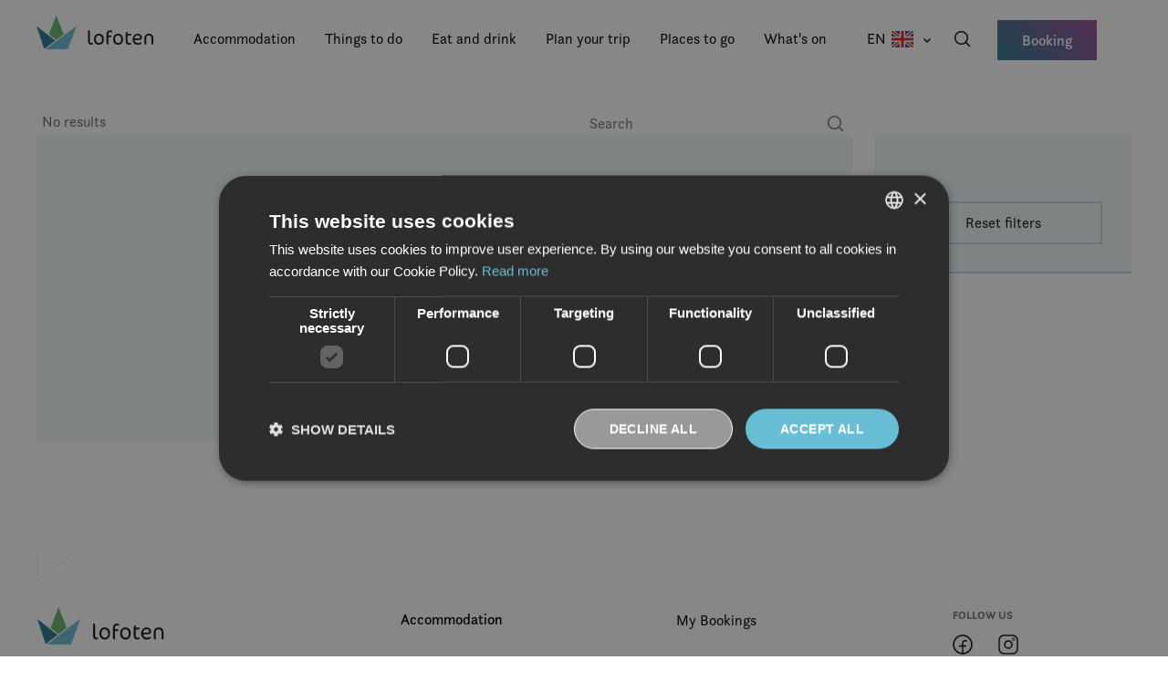

--- FILE ---
content_type: text/html; charset=UTF-8
request_url: https://visitlofoten.com/en/cbis_attribute/ski-in-ski-out-alpine/
body_size: 17825
content:
<!DOCTYPE html>
<html lang="en-150">
<head>
	<meta charset="UTF-8"/>
	<meta name="viewport" content="width=device-width, initial-scale=1"/>

	<meta name="facebook-domain-verification" content="9w7ec2s32h3pu9vcoaydjqzgjftzxk" />	<meta name='robots' content='index, follow, max-image-preview:large, max-snippet:-1, max-video-preview:-1' />
	<style>img:is([sizes="auto" i], [sizes^="auto," i]) { contain-intrinsic-size: 3000px 1500px }</style>
				<!-- Google Tag Manager -->
			<script>
				(function(w,d,s,l,i){w[l]=w[l]||[];w[l].push({'gtm.start':
				new Date().getTime(),event:'gtm.js'});var f=d.getElementsByTagName(s)[0],
				j=d.createElement(s),dl=l!='dataLayer'?'&l='+l:'';j.async=true;j.src=
				'https://www.googletagmanager.com/gtm.js?id='+i+dl;f.parentNode.insertBefore(j,f);
				})(window,document,'script','dataLayer','GTM-K4BWRHR');
			</script>
			<!-- End Google Tag Manager -->
		
	<!-- This site is optimized with the Yoast SEO Premium plugin v21.9 (Yoast SEO v21.9.1) - https://yoast.com/wordpress/plugins/seo/ -->
	<title>Ski in/ Ski out (alpine) Arkiver - Visit Lofoten</title>
	<link rel="canonical" href="https://visitlofoten.com/en/cbis_attribute/ski-in-ski-out-alpine/" />
	<meta property="og:locale" content="en_US" />
	<meta property="og:type" content="article" />
	<meta property="og:title" content="Ski in/ Ski out (alpine) Arkiver" />
	<meta property="og:url" content="https://visitlofoten.com/en/cbis_attribute/ski-in-ski-out-alpine/" />
	<meta property="og:site_name" content="Visit Lofoten" />
	<meta name="twitter:card" content="summary_large_image" />
	<script type="application/ld+json" class="yoast-schema-graph">{"@context":"https://schema.org","@graph":[{"@type":"CollectionPage","@id":"https://visitlofoten.com/en/cbis_attribute/ski-in-ski-out-alpine/","url":"https://visitlofoten.com/en/cbis_attribute/ski-in-ski-out-alpine/","name":"Ski in/ Ski out (alpine) Arkiver - Visit Lofoten","isPartOf":{"@id":"https://visitlofoten.com/en/#website"},"breadcrumb":{"@id":"https://visitlofoten.com/en/cbis_attribute/ski-in-ski-out-alpine/#breadcrumb"},"inLanguage":"en-US"},{"@type":"BreadcrumbList","@id":"https://visitlofoten.com/en/cbis_attribute/ski-in-ski-out-alpine/#breadcrumb","itemListElement":[{"@type":"ListItem","position":1,"name":"Hjem","item":"https://visitlofoten.com/en/"},{"@type":"ListItem","position":2,"name":"Facilities","item":"https://visitlofoten.com/en/cbis_attribute/facilities/"},{"@type":"ListItem","position":3,"name":"Ski in/ Ski out (alpine)"}]},{"@type":"WebSite","@id":"https://visitlofoten.com/en/#website","url":"https://visitlofoten.com/en/","name":"Visit Lofoten","description":"Bare enda et Visit Lofoten-nettsted","potentialAction":[{"@type":"SearchAction","target":{"@type":"EntryPoint","urlTemplate":"https://visitlofoten.com/en/?s={search_term_string}"},"query-input":"required name=search_term_string"}],"inLanguage":"en-US"}]}</script>
	<!-- / Yoast SEO Premium plugin. -->


<link rel='dns-prefetch' href='//visitlofoten.com' />
<link rel='dns-prefetch' href='//cdnjs.cloudflare.com' />
<link rel='dns-prefetch' href='//cdn.jsdelivr.net' />
<link rel='dns-prefetch' href='//siteimproveanalytics.com' />
<link rel='dns-prefetch' href='//www.googletagmanager.com' />
<link rel="alternate" type="application/rss+xml" title="Visit Lofoten &raquo; Ski in/ Ski out (alpine) CBIS Attribute Feed" href="https://visitlofoten.com/en/cbis_attribute/ski-in-ski-out-alpine/feed/" />
<style>:root{--t2-layout-wide:1200px;--t2-layout-content:588px;--t2-color-background:#fff;}.entry-content > * {max-width: min(calc(100vw - 2 * var(--t2-base-style-spacing-horizontal, var(--wp--custom--t-2-base-style--spacing--horizontal, 1.25rem))), var(--t2-layout-content, 48rem));margin-left: auto !important;margin-right: auto !important;}.entry-content > .alignwide { max-width: min(calc(100vw - 2 * var(--t2-base-style-spacing-horizontal, var(--wp--custom--t-2-base-style--spacing--horizontal, 1.25rem))), var(--t2-layout-wide, 75rem));}.entry-content .alignfull { max-width: none; }</style>
<link rel='stylesheet' id='wp-block-library-css' href='https://visitlofoten.com/en/wp-includes/css/dist/block-library/style.min.css?ver=6.8.3' type='text/css' media='all' />
<link rel='stylesheet' id='wp-block-library-theme-css' href='https://visitlofoten.com/en/wp-includes/css/dist/block-library/theme.min.css?ver=6.8.3' type='text/css' media='all' />
<style id='vlb-activity-meta-map-style-inline-css' type='text/css'>
@media (max-width:600px){.show-for-small{display:none!important}}@media (max-width:782px){.show-for-medium{display:none!important}}@media (max-width:960px){.show-for-large{display:none!important}}@media (max-width:1280px){.show-for-wide{display:none!important}}@media (max-width:1440px){.show-for-huge{display:none!important}}.activity-meta-map{height:300px;width:100%}@media (min-width:783px){.activity-meta-map{height:100%;margin:auto;width:450px}}.wp-block-vlb-activity-meta-map{position:relative}.wp-block-vlb-activity-meta-map .expand-icon{align-items:center;background:hsla(0,0%,100%,.8);display:flex;height:40px;justify-content:center;position:absolute;right:10px;top:10px;width:40px;z-index:401}.wp-block-vlb-activity-meta-map .expand-icon a{height:24px;width:24px}.teft-location-meta__map .leaflet-container{height:300px;margin:0;width:100%}

</style>
<style id='vlb-activity-meta-parent-style-inline-css' type='text/css'>
@media (max-width:600px){.show-for-small{display:none!important}}@media (max-width:782px){.show-for-medium{display:none!important}}@media (max-width:960px){.show-for-large{display:none!important}}@media (max-width:1280px){.show-for-wide{display:none!important}}@media (max-width:1440px){.show-for-huge{display:none!important}}.entry-content .wp-block-vlb-activity-meta-parent{grid-gap:35px 20px;display:grid;grid-template:1fr/1fr;height:-webkit-min-content;height:-moz-min-content;height:min-content;padding:20px}@media (min-width:783px){.entry-content .wp-block-vlb-activity-meta-parent{grid-gap:35px 20px;display:grid;grid-template:1fr/1fr 1fr;margin:auto}}.entry-content .wp-block-vlb-activity-metas.metas-in-one-column .wp-block-vlb-activity-meta-parent{display:flex;flex-direction:column;justify-content:center;padding:20px;width:25%}.entry-content .wp-block-vlb-activity-metas.metas-in-one-column .wp-block-vlb-activity-meta-parent>div:not(:last-of-type){margin-bottom:20px}.entry-content .wp-block-vlb-activity-metas.metas-in-one-column .wp-block-vlb-activity-meta-map{width:75%}.entry-content .wp-block-vlb-activity-metas.metas-in-one-column .wp-block-vlb-activity-meta-map .activity-meta-map{width:100%}

</style>
<style id='vlb-activity-metas-style-inline-css' type='text/css'>
@media (max-width:600px){.show-for-small{display:none!important}}@media (max-width:782px){.show-for-medium{display:none!important}}@media (max-width:960px){.show-for-large{display:none!important}}@media (max-width:1280px){.show-for-wide{display:none!important}}@media (max-width:1440px){.show-for-huge{display:none!important}}.vlb__activity-meta-item{padding-left:45px;position:relative}.vlb__activity-meta-item svg{left:0;position:absolute;width:20px}.editor-styles-wrapper .editor-writing-flow h3.vlb-activity-meta-item-title,.vlb__activity-meta-item h3.vlb-activity-meta-item-title{color:#7f7f7f;font-family:var(--teft-typography-font-family);font-size:14px;font-weight:500;letter-spacing:.05em;margin:0;text-transform:uppercase}.editor-styles-wrapper .editor-writing-flow p.vlb-activity-meta-item-content,.vlb__activity-meta-item p.vlb-activity-meta-item-content{font-weight:500;margin:0}.wp-block-vlb-activity-metas{border-bottom:1px solid #ccc;border-top:1px solid #ccc;padding:40px}@media (min-width:783px){.wp-block-vlb-activity-metas{min-height:320px;padding:0}}.entry-content .wp-block-vlb-activity-metas{display:flex;flex-direction:column}@media (min-width:783px){.entry-content .wp-block-vlb-activity-metas{flex-direction:row}}

</style>
<style id='vlb-reiseguide-metas-style-inline-css' type='text/css'>
@media (max-width:600px){.show-for-small{display:none!important}}@media (max-width:782px){.show-for-medium{display:none!important}}@media (max-width:960px){.show-for-large{display:none!important}}@media (max-width:1280px){.show-for-wide{display:none!important}}@media (max-width:1440px){.show-for-huge{display:none!important}}.entry-content .reiseguide-metas .wp-block-vlb-activity-meta-parent{border-bottom:1px solid #ccc;border-top:1px solid #ccc;display:flex;flex-flow:row wrap;justify-content:space-between;padding:30px 0}.entry-content .reiseguide-metas .wp-block-vlb-activity-meta-parent .vlb__activity-meta-item{flex-basis:0;flex-grow:1;margin:20px}@media (min-width:601px){.entry-content .reiseguide-metas .wp-block-vlb-activity-meta-parent .vlb__activity-meta-item{margin:20px 30px;width:auto}}@media (min-width:961px){.entry-content .reiseguide-metas .wp-block-vlb-activity-meta-parent .vlb__activity-meta-item{margin:20px 50px}}.reiseguide-metas{text-align:center}.reiseguide-metas-inner{display:block;max-width:100%;text-align:left}@media (min-width:961px){.reiseguide-metas-inner{display:inline-block;min-width:var(--teft-theme-content-width)}}

</style>
<style id='vlb-cbis-about-style-inline-css' type='text/css'>
.wp-block-vlb-cbis-about div p:last-child{margin-bottom:0}.wp-block-vlb-cbis-about .activity-data ul{display:flex;flex-wrap:wrap;justify-content:space-between;list-style:none;margin:0;padding:0}.wp-block-vlb-cbis-about .activity-data ul li{display:flex;margin-bottom:1rem;width:50%}@media (min-width:1100px){.wp-block-vlb-cbis-about .activity-data ul li{margin-bottom:unset;width:unset}}.wp-block-vlb-cbis-about .activity-data ul li .text-wrapper{padding-left:1rem}.wp-block-vlb-cbis-about .activity-data ul li .label{color:var(--wp--preset--color--granite);font-size:var(--wp--preset--font-size--xxx-small);font-weight:var(--wp--custom--font-weight--bold);line-height:var(--wp--custom--line-height--xx-narrow);margin:0 0 .375rem;text-transform:uppercase}.wp-block-vlb-cbis-about .activity-data ul li .meta{color:var(--wp--preset--color--neutrals-black);font-size:var(--wp--preset--font-size--medium);font-weight:var(--wp--custom--font-weight--regular);line-height:var(--wp--custom--line-height--xx-narrow);margin:0}.block-editor-block-list__block.wp-block-vlb-cbis-about{border:1px solid #cecece;padding:2rem;text-align:center}.block-editor-block-list__block.wp-block-vlb-cbis-about h3{font-size:28px}#vlb-block-cbis-about-read-more-text{max-height:0;overflow:hidden;transition:all .5s ease-in}

</style>
<style id='vlb-cbis-gallery-style-inline-css' type='text/css'>
.wp-block-vlb-cbis-gallery{max-width:984px}.block-editor-block-list__block.wp-block-vlb-cbis-gallery{border:1px solid #cecece;padding:2rem;text-align:center}.block-editor-block-list__block.wp-block-vlb-cbis-gallery h3{font-size:28px}

</style>
<style id='vlb-cbis-map-style-inline-css' type='text/css'>
.wp-block-vlb-cbis-map{height:400px;max-width:894px;width:100%}.wp-block-vlb-cbis-map.leaflet-container .leaflet-control-container .leaflet-control-zoom{border:2px solid #e8eef0;border-radius:0;box-shadow:none}.wp-block-vlb-cbis-map.leaflet-container .leaflet-control-container .leaflet-control-zoom a{align-items:center;display:flex;height:2.75rem;justify-content:center;width:2.75rem}.wp-block-vlb-cbis-map.leaflet-container .leaflet-control-container .leaflet-control-zoom a:first-child{border-bottom:2px solid #e8eef0;border-top-left-radius:0;border-top-right-radius:0}.wp-block-vlb-cbis-map.leaflet-container .leaflet-control-container .leaflet-control-zoom a:last-child{border-bottom-left-radius:0;border-bottom-right-radius:0}.wp-block-vlb-cbis-map.leaflet-container .leaflet-popup{bottom:43px!important}.wp-block-vlb-cbis-map.leaflet-container .leaflet-popup .leaflet-popup-content-wrapper{max-width:130px}.wp-block-vlb-cbis-map.leaflet-container .leaflet-popup .leaflet-popup-content{font-family:var(--wp--preset--font-family--body);font-size:var(--wp--preset--font-size--x-small);font-weight:500;margin:0;padding:12px 16px;text-align:center}.wp-block-vlb-cbis-map.leaflet-container .leaflet-popup .leaflet-popup-close-button{display:none}.block-editor-block-list__block.wp-block-vlb-cbis-map{border:1px solid #cecece;padding:2rem;text-align:center}.block-editor-block-list__block.wp-block-vlb-cbis-map h3{font-size:28px}

</style>
<link rel='stylesheet' id='vlb-map-full-screen-style-css' href='https://visitlofoten.com/content/plugins/block-dp-map/blocks/map-full-screen/build/style.css?ver=6.8.3' type='text/css' media='all' />
<style id='vlb-map-selected-destination-style-inline-css' type='text/css'>
.selected-destination-map .leaflet-container{height:300px;min-height:300px}.wp-block-vlb-map-selected-destination{position:relative}@media (min-width:601px){.selected-destination-map .leaflet-container{min-height:430px}}@media (min-width:961px){.selected-destination-map .leaflet-container{min-height:530px}}@media (min-width:1281px){.selected-destination-map .leaflet-container{min-height:700px}}

</style>
<link rel='stylesheet' id='vlb-map-selected-markers-style-css' href='https://visitlofoten.com/content/plugins/block-dp-map/blocks/map-selected-markers/build/style.css?ver=6.8.3' type='text/css' media='all' />
<link rel='stylesheet' id='vlb-map-route-style-css' href='https://visitlofoten.com/content/plugins/block-map-route/build/style.css?ver=6.8.3' type='text/css' media='all' />
<style id='visit-lofoten-bodo-background-container-style-inline-css' type='text/css'>
.vlb-background-container{background-image:none;background-position-x:left;background-position-y:center;background-repeat:repeat-x}.vlb-background-container.is-style-background-top{background-position-y:top}.vlb-background-container.is-style-background-bottom{background-position-y:bottom}.vlb-background-container__blocks>*{margin-left:auto;margin-right:auto;max-width:min(calc(100vw - var(--wp--custom--t2--spacing-horizontal, 1.25rem)*2),var(--t2-layout-content,48rem))}.vlb-background-container__blocks>:first-child{margin-top:0}.vlb-background-container__blocks>.alignwide{max-width:min(calc(100vw - var(--wp--custom--t2--spacing-horizontal, 1.25rem)*2),var(--t2-layout-wide,75rem))}.vlb-background-container__blocks>.alignfull{max-width:none}.vlb-background-container>.block-editor-inner-blocks>.block-editor-block-list__layout>*{margin-left:auto;margin-right:auto;max-width:var(--t2-layout-content)}.vlb-background-container>.block-editor-inner-blocks>.block-editor-block-list__layout>:first-child{margin-top:0}.vlb-background-container .block-editor-rich-text__editable [data-rich-text-placeholder]:after{-webkit-text-fill-color:var(--wp--preset--color--black)}.editor-styles-wrapper [data-align=full]>.vlb-background-container>.block-editor-inner-blocks>.block-editor-block-list__layout>.t2-featured-content-layout{max-width:min(calc(100vw - var(--wp--custom--t2--spacing-horizontal, 1.25rem)*2),var(--t2-layout-wide,75rem))}

</style>
<link rel='stylesheet' id='vlb-map-guide-style-css' href='https://visitlofoten.com/content/plugins/block-map-guide/build/style.css?ver=6.8.3' type='text/css' media='all' />
<link rel='stylesheet' id='vlb-map-interactive-style-css' href='https://visitlofoten.com/content/plugins/block-map-interactive/build/style.css?ver=6.8.3' type='text/css' media='all' />
<style id='visit-lofoten-bodo-video-cover-style-inline-css' type='text/css'>
.wp-block-visit-lofoten-bodo-video-cover{overflow:hidden;position:relative}.wp-block-visit-lofoten-bodo-video-cover .wp-block-embed{margin:0}.wp-block-visit-lofoten-bodo-video-cover .wp-block-visit-lofoten-bodo-video-cover__overlay{bottom:0;display:flex;height:100%;left:0;margin-top:0!important;position:absolute;top:0;transition:opacity .4s ease;width:100%}.wp-block-visit-lofoten-bodo-video-cover .wp-block-visit-lofoten-bodo-video-cover__image{-o-object-fit:cover;object-fit:cover;width:100%}.wp-block-visit-lofoten-bodo-video-cover .wp-block-visit-lofoten-bodo-video-cover__overlay-content{align-items:flex-start;bottom:0;display:flex;flex-direction:column;justify-content:flex-end;left:0;padding:16px;position:absolute;top:0;width:100%}.wp-block-visit-lofoten-bodo-video-cover .wp-block-visit-lofoten-bodo-video-cover__overlay-content:before{background:rgba(0,0,0,.3);bottom:0;content:"";display:block;left:0;position:absolute;top:0;width:100%}.wp-block-visit-lofoten-bodo-video-cover .wp-block-visit-lofoten-bodo-video-cover__overlay-content *{z-index:2}.wp-block-visit-lofoten-bodo-video-cover .wp-block-visit-lofoten-bodo-video-cover__label{color:var(--wp--preset--color--white);margin:0;text-transform:uppercase}.wp-block-visit-lofoten-bodo-video-cover .wp-block-visit-lofoten-bodo-video-cover__title{color:var(--wp--preset--color--white);margin:8px 0 0;text-align:left}.wp-block-visit-lofoten-bodo-video-cover .wp-block-visit-lofoten-bodo-video-cover__play-button{background:none;border:none;border-radius:0;margin-bottom:auto;padding:0;transition:transform .2s ease}.wp-block-visit-lofoten-bodo-video-cover .wp-block-visit-lofoten-bodo-video-cover__play-button:hover{cursor:pointer;transform:scale(1.1)}.wp-block-visit-lofoten-bodo-video-cover.wp-block-visit-lofoten-bodo-video-cover--active .wp-block-visit-lofoten-bodo-video-cover__overlay{opacity:0;pointer-events:none}

</style>
<link rel='stylesheet' id='t2-story-chapter-style-css' href='https://visitlofoten.com/content/plugins/t2/build/extension-library/story/block-library/chapter/style.css?ver=8.21.0' type='text/css' media='all' />
<style id='t2-story-cover-style-inline-css' type='text/css'>
.wp-block-t2-story-cover{align-items:center;background-color:#fff;display:flex;justify-content:center;min-height:40vh;padding:2rem}.wp-block-t2-story-cover.has-media{position:relative}.wp-block-t2-story-cover.has-media h2{font-size:var(--t2-story-hero-heading);margin:0}.wp-block-t2-story-cover.has-media .t2-story-cover__content-wrap{background-color:inherit;margin:0;padding:1rem 2rem;z-index:2}.wp-block-t2-story-cover.has-media .t2-story-cover__media-wrap{height:100%;left:0;overflow:hidden;position:absolute;top:0;width:100%}:is(.wp-block-t2-story-cover.has-media .t2-story-cover__media-wrap) img,:is(.wp-block-t2-story-cover.has-media .t2-story-cover__media-wrap) video{height:100%;left:0;max-width:none!important;object-fit:cover;pointer-events:none;top:0;width:100%}
</style>
<link rel='stylesheet' id='t2-story-gallery-style-css' href='https://visitlofoten.com/content/plugins/t2/build/extension-library/story/block-library/gallery/style.css?ver=8.21.0' type='text/css' media='all' />
<link rel='stylesheet' id='t2-story-hero-style-css' href='https://visitlofoten.com/content/plugins/t2/build/extension-library/story/block-library/hero/style.css?ver=8.21.0' type='text/css' media='all' />
<style id='t2-story-style-inline-css' type='text/css'>
body{--t2-story-hero-heading:var(--wp--custom--t-2-story--hero-heading,clamp(2.5rem,0.6818rem + 5.8182vw,6.5rem));--t2-story-gallery-horizontal-margin:var(--wp--custom--t-2-story--gallery-horizontal-margin,10vw);--t2-story-gallery-figure-height:var(--wp--custom--t-2-story--gallery-figure-height,40vh);--t2-story-gallery-figure-width:var(--wp--custom--t-2-story--gallery-figure-height,auto)}
</style>
<link rel='stylesheet' id='t2-accordion-style-css' href='https://visitlofoten.com/content/plugins/t2/build/block-library/accordion/style.css?ver=8.21.0' type='text/css' media='all' />
<link rel='stylesheet' id='t2-factbox-style-css' href='https://visitlofoten.com/content/plugins/t2/build/block-library/factbox/style.css?ver=8.21.0' type='text/css' media='all' />
<style id='t2-featured-content-layout-style-inline-css' type='text/css'>
:where(body){--t2-featured-content-layout-spacing-gap:var(--wp--custom--t-2-featured-content-layout--spacing--gap,1rem);--t2-featured-content-layout-spacing-row-gap:var(--wp--custom--t-2-featured-content-layout--spacing--row-gap,var(--t2-featured-content-layout-spacing-gap));--t2-featured-content-layout-spacing-column-gap:var(--wp--custom--t-2-featured-content-layout--spacing--column-gap,var(--t2-featured-content-layout-spacing-gap));--t2-featured-content-layout-spacing-margin:var(--wp--custom--t-2-featured-content-layout--spacing--margin,1.75em 0)}:where(.t2-featured-content-layout){margin-block:var(--t2-featured-content-layout-spacing-margin)}.t2-featured-content-layout{display:grid;gap:var(--t2-featured-content-layout-spacing-row-gap) var(--t2-featured-content-layout-spacing-column-gap);grid-auto-flow:dense;grid-template-columns:repeat(auto-fill,minmax(calc(50% - var(--t2-featured-content-layout-spacing-column-gap)),1fr))}@media (min-width:782px){.t2-featured-content-layout{grid-template-columns:repeat(auto-fill,minmax(calc(8.33333% - var(--t2-featured-content-layout-spacing-column-gap)),1fr))}}.t2-featured-content-layout.has-background{padding:2rem}.t2-featured-content-layout>*{grid-column:span 2}@media (min-width:782px){.t2-featured-content-layout>*{grid-column:span 4}.t2-featured-content-layout-col-3{grid-column:span 3}.t2-featured-content-layout-col-6{grid-column:span 6}.t2-featured-content-layout-col-8{grid-column:span 8}.t2-featured-content-layout-col-12{grid-column:span 12}}.t2-featured-content-layout-row-2{grid-row:span 2}.t2-featured-content-layout-row-3{grid-row:span 3}.t2-featured-content-layout-row-4{grid-row:span 4}
</style>
<style id='t2-featured-single-post-style-inline-css' type='text/css'>
.t2-featured-content{background:var(--wp--preset--color--background,#fff);color:var(--wp--preset--color--foreground,#000);position:relative}.t2-featured-content a{color:inherit;text-decoration:none;z-index:1}.t2-post-link:is(.t2-featured-content a):before{content:"";display:flex;height:100%;left:0;position:absolute;top:0;width:100%;z-index:0}.t2-featured-content img{max-width:100%;vertical-align:bottom}.t2-featured-content:focus{outline:1px auto highlight;outline:1px auto -webkit-focus-ring-color}
</style>
<link rel='stylesheet' id='t2-gallery-style-css' href='https://visitlofoten.com/content/plugins/t2/build/block-library/gallery/style.css?ver=8.21.0' type='text/css' media='all' />
<link rel='stylesheet' id='t2-link-list-style-css' href='https://visitlofoten.com/content/plugins/t2/build/block-library/link-list/style.css?ver=8.21.0' type='text/css' media='all' />
<link rel='stylesheet' id='t2-hero-style-css' href='https://visitlofoten.com/content/plugins/t2/build/block-library/hero/style.css?ver=8.21.0' type='text/css' media='all' />
<style id='t2-ingress-style-inline-css' type='text/css'>
:where(body){--t2-ingress-typography-font-size:var(--wp--custom--t-2-ingress--typography--font-size,1.1875em);--t2-ingress-typography-font-weight:var(--wp--custom--t-2-ingress--typography--font-weight,initial)}:where(.t2-ingress){font-size:var(--t2-ingress-typography-font-size);font-weight:var(--t2-ingress-typography-font-weight)}
</style>
<style id='t2-tabs-style-inline-css' type='text/css'>
:where(body){--t2-tabs-spacing-button-gap:var(--wp--custom--t-2-tabs--button--gap,1rem);--t2-tabs-spacing-button-padding:var(--wp--custom--t-2-tabs--button--padding,0.5rem 0);--t2-tabs-typography-tab-font-size:var(--wp--custom--t-2-tabs--typography--tab-font-size,0.8125em);--t2-tabs-typography-button-font-weight:var(--wp--custom--t-2-tabs--button--font-weight,600)}.t2-tabs__buttons{display:flex;gap:var(--t2-tabs-spacing-button-gap);overflow-x:auto;scroll-behavior:smooth;scroll-snap-type:x mandatory}.toggle-position-right .t2-tabs__buttons{justify-content:flex-end}.toggle-position-center .t2-tabs__buttons{justify-content:center}.toggle-position-left .t2-tabs__buttons{justify-content:flex-start}.t2-tabs__button{background-color:initial;border:0;cursor:pointer;display:inline-block;font-size:var(--t2-tabs-typography-tab-font-size);padding:var(--t2-tabs-spacing-button-padding);position:relative;scroll-snap-align:center;text-align:center;white-space:nowrap}.t2-tabs__button[aria-selected=true]{font-weight:var(--t2-tabs-typography-button-font-weight)}.t2-tabs__button[aria-selected=true]:hover{text-decoration:none}.t2-tabs__button[aria-selected=true]:after{width:100%}
</style>
<style id='t2-post-excerpt-style-inline-css' type='text/css'>
.t2-post-excerpt p{margin:0}
</style>
<style id='t2-post-featured-image-style-inline-css' type='text/css'>
.t2-post-featured-image{margin:0 0 1rem}.t2-post-featured-image.has-image-ratio-16-9{aspect-ratio:16/9}.t2-post-featured-image.has-image-ratio-4-3{aspect-ratio:4/3}.t2-post-featured-image.has-image-ratio-1-1{aspect-ratio:1/1}.t2-post-featured-image.has-image-ratio-3-2{aspect-ratio:3/2}.t2-post-featured-image img,.t2-post-featured-image__fallback{height:100%;object-fit:cover;object-position:var(--t2-focal-point,center center);width:100%}.t2-post-featured-image__fallback{align-items:center;background:var(--t2-fallback-background,#96969640);display:flex;font-size:3em;justify-content:center}
</style>
<style id='t2-post-link-style-inline-css' type='text/css'>
.t2-post-link{width:100%}.t2-featured-single-post.has-background .t2-post-link{padding-bottom:1rem}.t2-featured-single-post.has-background .t2-post-link>.wp-block-group:first-child{padding-top:1rem}
</style>
<style id='t2-post-title-style-inline-css' type='text/css'>
.t2-post-title{margin:0}.t2-featured-single-post.has-background .t2-post-title{padding:0 1rem}
</style>
<link rel='stylesheet' id='leaflet-css' href='https://cdnjs.cloudflare.com/ajax/libs/leaflet/1.6.0/leaflet.css?ver=1.6.0' type='text/css' media='all' />
<link rel='stylesheet' id='leaflet-routing-machine-css' href='https://cdnjs.cloudflare.com/ajax/libs/leaflet-routing-machine/3.2.12/leaflet-routing-machine.css?ver=3.2.12' type='text/css' media='all' />
<link rel='stylesheet' id='leaflet-geocoder-css' href='https://cdnjs.cloudflare.com/ajax/libs/perliedman-leaflet-control-geocoder/2.3.0/Control.Geocoder.min.css?ver=2.3.0' type='text/css' media='all' />
<link rel='stylesheet' id='t2-editor-content-css' href='https://visitlofoten.com/content/plugins/t2/build/editor/content.css?ver=6e9afc1527d2fe82b290' type='text/css' media='all' />
<style id='t2-extensions-image-credit-inline-css' type='text/css'>
.t2-image-credit-wrapper{pointer-events:none;position:relative}.t2-image-credit-wrapper img{vertical-align:bottom}.t2-image-credit{align-items:center;background-color:var(--t2-image-credit-background-color,#333);border-radius:2px;bottom:var(--t2-image-credit-offset,1rem);color:var(--t2-image-credit-color,#fff);display:inline-flex;flex-direction:row-reverse;position:absolute;right:var(--t2-image-credit-offset,1rem);z-index:1}:where(.t2-image-credit-text){font-size:var(--t2-image-credit-font-size,.8125em);padding:.25rem .5rem}[hidden]:where(.t2-image-credit-text){display:none}.t2-image-credit-toggle,.wp-lightbox-container .t2-image-credit-toggle{align-self:flex-end;background-color:initial;border:0;color:inherit;cursor:pointer;height:2rem;opacity:1;padding:.25rem;pointer-events:auto;position:static;width:2rem}:is(.t2-image-credit-toggle,.wp-lightbox-container .t2-image-credit-toggle) svg{fill:currentColor}.t2-lightbox:not(.active) .t2-image-credit-toggle,:is(.t2-image-credit-toggle,.wp-lightbox-container .t2-image-credit-toggle) *{pointer-events:none}.is-image-fill-element>figure .t2-image-credit-wrapper{height:100%}
</style>
<style id='global-styles-inline-css' type='text/css'>
:root{--wp--preset--aspect-ratio--square: 1;--wp--preset--aspect-ratio--4-3: 4/3;--wp--preset--aspect-ratio--3-4: 3/4;--wp--preset--aspect-ratio--3-2: 3/2;--wp--preset--aspect-ratio--2-3: 2/3;--wp--preset--aspect-ratio--16-9: 16/9;--wp--preset--aspect-ratio--9-16: 9/16;--wp--preset--color--black: #000000;--wp--preset--color--cyan-bluish-gray: #abb8c3;--wp--preset--color--white: #ffffff;--wp--preset--color--pale-pink: #f78da7;--wp--preset--color--vivid-red: #cf2e2e;--wp--preset--color--luminous-vivid-orange: #ff6900;--wp--preset--color--luminous-vivid-amber: #fcb900;--wp--preset--color--light-green-cyan: #7bdcb5;--wp--preset--color--vivid-green-cyan: #00d084;--wp--preset--color--pale-cyan-blue: #8ed1fc;--wp--preset--color--vivid-cyan-blue: #0693e3;--wp--preset--color--vivid-purple: #9b51e0;--wp--preset--color--purple: #9D4C97;--wp--preset--color--turquoise: #29788E;--wp--preset--color--off-white: #EFF7FA;--wp--preset--color--grey: #737373;--wp--preset--color--light-grey: #D1D1D1;--wp--preset--color--granite: #707070;--wp--preset--color--green: #69B36A;--wp--preset--color--lime-green: #A8C320;--wp--preset--color--orange: #EC9A30;--wp--preset--color--red: #D42A22;--wp--preset--color--blue: #68BED5;--wp--preset--color--light-blue: #BFDCE6;--wp--preset--color--neutrals-black: #171717;--wp--preset--color--link-blue: #3765DB;--wp--preset--gradient--vivid-cyan-blue-to-vivid-purple: linear-gradient(135deg,rgba(6,147,227,1) 0%,rgb(155,81,224) 100%);--wp--preset--gradient--light-green-cyan-to-vivid-green-cyan: linear-gradient(135deg,rgb(122,220,180) 0%,rgb(0,208,130) 100%);--wp--preset--gradient--luminous-vivid-amber-to-luminous-vivid-orange: linear-gradient(135deg,rgba(252,185,0,1) 0%,rgba(255,105,0,1) 100%);--wp--preset--gradient--luminous-vivid-orange-to-vivid-red: linear-gradient(135deg,rgba(255,105,0,1) 0%,rgb(207,46,46) 100%);--wp--preset--gradient--very-light-gray-to-cyan-bluish-gray: linear-gradient(135deg,rgb(238,238,238) 0%,rgb(169,184,195) 100%);--wp--preset--gradient--cool-to-warm-spectrum: linear-gradient(135deg,rgb(74,234,220) 0%,rgb(151,120,209) 20%,rgb(207,42,186) 40%,rgb(238,44,130) 60%,rgb(251,105,98) 80%,rgb(254,248,76) 100%);--wp--preset--gradient--blush-light-purple: linear-gradient(135deg,rgb(255,206,236) 0%,rgb(152,150,240) 100%);--wp--preset--gradient--blush-bordeaux: linear-gradient(135deg,rgb(254,205,165) 0%,rgb(254,45,45) 50%,rgb(107,0,62) 100%);--wp--preset--gradient--luminous-dusk: linear-gradient(135deg,rgb(255,203,112) 0%,rgb(199,81,192) 50%,rgb(65,88,208) 100%);--wp--preset--gradient--pale-ocean: linear-gradient(135deg,rgb(255,245,203) 0%,rgb(182,227,212) 50%,rgb(51,167,181) 100%);--wp--preset--gradient--electric-grass: linear-gradient(135deg,rgb(202,248,128) 0%,rgb(113,206,126) 100%);--wp--preset--gradient--midnight: linear-gradient(135deg,rgb(2,3,129) 0%,rgb(40,116,252) 100%);--wp--preset--gradient--gradient-primary: linear-gradient(-135deg, #9D4C97 0%, #29788E 100%);--wp--preset--gradient--gradient-secondary: linear-gradient(180deg, rgba(255, 255, 255, 0) 53.19%, #FFFFFF 87.23%), #EFF7FA;--wp--preset--font-size--small: 18px;--wp--preset--font-size--medium: 20px;--wp--preset--font-size--large: 24px;--wp--preset--font-size--x-large: 28px;--wp--preset--font-size--xxx-large: 64px;--wp--preset--font-size--xx-large: 40px;--wp--preset--font-size--x-small: 16px;--wp--preset--font-size--xx-small: 14px;--wp--preset--font-size--xxx-small: 12px;--wp--preset--font-family--display: "editor", sans-serif;--wp--preset--font-family--body: questa-sans, sans-serif;--wp--preset--spacing--20: 0.44rem;--wp--preset--spacing--30: 0.67rem;--wp--preset--spacing--40: 1rem;--wp--preset--spacing--50: 1.5rem;--wp--preset--spacing--60: 2.25rem;--wp--preset--spacing--70: 3.38rem;--wp--preset--spacing--80: 5.06rem;--wp--preset--shadow--natural: 6px 6px 9px rgba(0, 0, 0, 0.2);--wp--preset--shadow--deep: 12px 12px 50px rgba(0, 0, 0, 0.4);--wp--preset--shadow--sharp: 6px 6px 0px rgba(0, 0, 0, 0.2);--wp--preset--shadow--outlined: 6px 6px 0px -3px rgba(255, 255, 255, 1), 6px 6px rgba(0, 0, 0, 1);--wp--preset--shadow--crisp: 6px 6px 0px rgba(0, 0, 0, 1);--wp--custom--line-height--xx-narrow: 1.2;--wp--custom--line-height--x-narrow: 1.25;--wp--custom--line-height--narrow: 1.33;--wp--custom--line-height--regular: 1.5;--wp--custom--font-weight--light: 300;--wp--custom--font-weight--regular: 400;--wp--custom--font-weight--medium: 500;--wp--custom--font-weight--semi-bold: 600;--wp--custom--font-weight--bold: 700;--wp--custom--font-weight--extra-bold: 800;--wp--custom--border-radius: 5px;--wp--custom--t-2-featured-content-layout--spacing--gap: 24px;--wp--custom--content-width--medium: 792px;}.wp-block-t2-hero{--wp--preset--color--turquoise: #29788E;}.wp-block-cover{--wp--preset--color--turquoise: #29788E;}:root { --wp--style--global--content-size: 588px;--wp--style--global--wide-size: 1200px; }:where(body) { margin: 0; }.wp-site-blocks > .alignleft { float: left; margin-right: 2em; }.wp-site-blocks > .alignright { float: right; margin-left: 2em; }.wp-site-blocks > .aligncenter { justify-content: center; margin-left: auto; margin-right: auto; }:where(.is-layout-flex){gap: 0.5em;}:where(.is-layout-grid){gap: 0.5em;}.is-layout-flow > .alignleft{float: left;margin-inline-start: 0;margin-inline-end: 2em;}.is-layout-flow > .alignright{float: right;margin-inline-start: 2em;margin-inline-end: 0;}.is-layout-flow > .aligncenter{margin-left: auto !important;margin-right: auto !important;}.is-layout-constrained > .alignleft{float: left;margin-inline-start: 0;margin-inline-end: 2em;}.is-layout-constrained > .alignright{float: right;margin-inline-start: 2em;margin-inline-end: 0;}.is-layout-constrained > .aligncenter{margin-left: auto !important;margin-right: auto !important;}.is-layout-constrained > :where(:not(.alignleft):not(.alignright):not(.alignfull)){max-width: var(--wp--style--global--content-size);margin-left: auto !important;margin-right: auto !important;}.is-layout-constrained > .alignwide{max-width: var(--wp--style--global--wide-size);}body .is-layout-flex{display: flex;}.is-layout-flex{flex-wrap: wrap;align-items: center;}.is-layout-flex > :is(*, div){margin: 0;}body .is-layout-grid{display: grid;}.is-layout-grid > :is(*, div){margin: 0;}body{color: var(--wp--preset--color--black);font-family: var(--wp--preset--font-family--body);padding-top: 0px;padding-right: 0px;padding-bottom: 0px;padding-left: 0px;}a:where(:not(.wp-element-button)){color: var(--wp--preset--color--link-blue);text-decoration: underline;}:root :where(.wp-element-button, .wp-block-button__link){background-color: #32373c;border-width: 0;color: #fff;font-family: inherit;font-size: inherit;line-height: inherit;padding: calc(0.667em + 2px) calc(1.333em + 2px);text-decoration: none;}.has-black-color{color: var(--wp--preset--color--black) !important;}.has-cyan-bluish-gray-color{color: var(--wp--preset--color--cyan-bluish-gray) !important;}.has-white-color{color: var(--wp--preset--color--white) !important;}.has-pale-pink-color{color: var(--wp--preset--color--pale-pink) !important;}.has-vivid-red-color{color: var(--wp--preset--color--vivid-red) !important;}.has-luminous-vivid-orange-color{color: var(--wp--preset--color--luminous-vivid-orange) !important;}.has-luminous-vivid-amber-color{color: var(--wp--preset--color--luminous-vivid-amber) !important;}.has-light-green-cyan-color{color: var(--wp--preset--color--light-green-cyan) !important;}.has-vivid-green-cyan-color{color: var(--wp--preset--color--vivid-green-cyan) !important;}.has-pale-cyan-blue-color{color: var(--wp--preset--color--pale-cyan-blue) !important;}.has-vivid-cyan-blue-color{color: var(--wp--preset--color--vivid-cyan-blue) !important;}.has-vivid-purple-color{color: var(--wp--preset--color--vivid-purple) !important;}.has-purple-color{color: var(--wp--preset--color--purple) !important;}.has-turquoise-color{color: var(--wp--preset--color--turquoise) !important;}.has-off-white-color{color: var(--wp--preset--color--off-white) !important;}.has-grey-color{color: var(--wp--preset--color--grey) !important;}.has-light-grey-color{color: var(--wp--preset--color--light-grey) !important;}.has-granite-color{color: var(--wp--preset--color--granite) !important;}.has-green-color{color: var(--wp--preset--color--green) !important;}.has-lime-green-color{color: var(--wp--preset--color--lime-green) !important;}.has-orange-color{color: var(--wp--preset--color--orange) !important;}.has-red-color{color: var(--wp--preset--color--red) !important;}.has-blue-color{color: var(--wp--preset--color--blue) !important;}.has-light-blue-color{color: var(--wp--preset--color--light-blue) !important;}.has-neutrals-black-color{color: var(--wp--preset--color--neutrals-black) !important;}.has-link-blue-color{color: var(--wp--preset--color--link-blue) !important;}.has-black-background-color{background-color: var(--wp--preset--color--black) !important;}.has-cyan-bluish-gray-background-color{background-color: var(--wp--preset--color--cyan-bluish-gray) !important;}.has-white-background-color{background-color: var(--wp--preset--color--white) !important;}.has-pale-pink-background-color{background-color: var(--wp--preset--color--pale-pink) !important;}.has-vivid-red-background-color{background-color: var(--wp--preset--color--vivid-red) !important;}.has-luminous-vivid-orange-background-color{background-color: var(--wp--preset--color--luminous-vivid-orange) !important;}.has-luminous-vivid-amber-background-color{background-color: var(--wp--preset--color--luminous-vivid-amber) !important;}.has-light-green-cyan-background-color{background-color: var(--wp--preset--color--light-green-cyan) !important;}.has-vivid-green-cyan-background-color{background-color: var(--wp--preset--color--vivid-green-cyan) !important;}.has-pale-cyan-blue-background-color{background-color: var(--wp--preset--color--pale-cyan-blue) !important;}.has-vivid-cyan-blue-background-color{background-color: var(--wp--preset--color--vivid-cyan-blue) !important;}.has-vivid-purple-background-color{background-color: var(--wp--preset--color--vivid-purple) !important;}.has-purple-background-color{background-color: var(--wp--preset--color--purple) !important;}.has-turquoise-background-color{background-color: var(--wp--preset--color--turquoise) !important;}.has-off-white-background-color{background-color: var(--wp--preset--color--off-white) !important;}.has-grey-background-color{background-color: var(--wp--preset--color--grey) !important;}.has-light-grey-background-color{background-color: var(--wp--preset--color--light-grey) !important;}.has-granite-background-color{background-color: var(--wp--preset--color--granite) !important;}.has-green-background-color{background-color: var(--wp--preset--color--green) !important;}.has-lime-green-background-color{background-color: var(--wp--preset--color--lime-green) !important;}.has-orange-background-color{background-color: var(--wp--preset--color--orange) !important;}.has-red-background-color{background-color: var(--wp--preset--color--red) !important;}.has-blue-background-color{background-color: var(--wp--preset--color--blue) !important;}.has-light-blue-background-color{background-color: var(--wp--preset--color--light-blue) !important;}.has-neutrals-black-background-color{background-color: var(--wp--preset--color--neutrals-black) !important;}.has-link-blue-background-color{background-color: var(--wp--preset--color--link-blue) !important;}.has-black-border-color{border-color: var(--wp--preset--color--black) !important;}.has-cyan-bluish-gray-border-color{border-color: var(--wp--preset--color--cyan-bluish-gray) !important;}.has-white-border-color{border-color: var(--wp--preset--color--white) !important;}.has-pale-pink-border-color{border-color: var(--wp--preset--color--pale-pink) !important;}.has-vivid-red-border-color{border-color: var(--wp--preset--color--vivid-red) !important;}.has-luminous-vivid-orange-border-color{border-color: var(--wp--preset--color--luminous-vivid-orange) !important;}.has-luminous-vivid-amber-border-color{border-color: var(--wp--preset--color--luminous-vivid-amber) !important;}.has-light-green-cyan-border-color{border-color: var(--wp--preset--color--light-green-cyan) !important;}.has-vivid-green-cyan-border-color{border-color: var(--wp--preset--color--vivid-green-cyan) !important;}.has-pale-cyan-blue-border-color{border-color: var(--wp--preset--color--pale-cyan-blue) !important;}.has-vivid-cyan-blue-border-color{border-color: var(--wp--preset--color--vivid-cyan-blue) !important;}.has-vivid-purple-border-color{border-color: var(--wp--preset--color--vivid-purple) !important;}.has-purple-border-color{border-color: var(--wp--preset--color--purple) !important;}.has-turquoise-border-color{border-color: var(--wp--preset--color--turquoise) !important;}.has-off-white-border-color{border-color: var(--wp--preset--color--off-white) !important;}.has-grey-border-color{border-color: var(--wp--preset--color--grey) !important;}.has-light-grey-border-color{border-color: var(--wp--preset--color--light-grey) !important;}.has-granite-border-color{border-color: var(--wp--preset--color--granite) !important;}.has-green-border-color{border-color: var(--wp--preset--color--green) !important;}.has-lime-green-border-color{border-color: var(--wp--preset--color--lime-green) !important;}.has-orange-border-color{border-color: var(--wp--preset--color--orange) !important;}.has-red-border-color{border-color: var(--wp--preset--color--red) !important;}.has-blue-border-color{border-color: var(--wp--preset--color--blue) !important;}.has-light-blue-border-color{border-color: var(--wp--preset--color--light-blue) !important;}.has-neutrals-black-border-color{border-color: var(--wp--preset--color--neutrals-black) !important;}.has-link-blue-border-color{border-color: var(--wp--preset--color--link-blue) !important;}.has-vivid-cyan-blue-to-vivid-purple-gradient-background{background: var(--wp--preset--gradient--vivid-cyan-blue-to-vivid-purple) !important;}.has-light-green-cyan-to-vivid-green-cyan-gradient-background{background: var(--wp--preset--gradient--light-green-cyan-to-vivid-green-cyan) !important;}.has-luminous-vivid-amber-to-luminous-vivid-orange-gradient-background{background: var(--wp--preset--gradient--luminous-vivid-amber-to-luminous-vivid-orange) !important;}.has-luminous-vivid-orange-to-vivid-red-gradient-background{background: var(--wp--preset--gradient--luminous-vivid-orange-to-vivid-red) !important;}.has-very-light-gray-to-cyan-bluish-gray-gradient-background{background: var(--wp--preset--gradient--very-light-gray-to-cyan-bluish-gray) !important;}.has-cool-to-warm-spectrum-gradient-background{background: var(--wp--preset--gradient--cool-to-warm-spectrum) !important;}.has-blush-light-purple-gradient-background{background: var(--wp--preset--gradient--blush-light-purple) !important;}.has-blush-bordeaux-gradient-background{background: var(--wp--preset--gradient--blush-bordeaux) !important;}.has-luminous-dusk-gradient-background{background: var(--wp--preset--gradient--luminous-dusk) !important;}.has-pale-ocean-gradient-background{background: var(--wp--preset--gradient--pale-ocean) !important;}.has-electric-grass-gradient-background{background: var(--wp--preset--gradient--electric-grass) !important;}.has-midnight-gradient-background{background: var(--wp--preset--gradient--midnight) !important;}.has-gradient-primary-gradient-background{background: var(--wp--preset--gradient--gradient-primary) !important;}.has-gradient-secondary-gradient-background{background: var(--wp--preset--gradient--gradient-secondary) !important;}.has-small-font-size{font-size: var(--wp--preset--font-size--small) !important;}.has-medium-font-size{font-size: var(--wp--preset--font-size--medium) !important;}.has-large-font-size{font-size: var(--wp--preset--font-size--large) !important;}.has-x-large-font-size{font-size: var(--wp--preset--font-size--x-large) !important;}.has-xxx-large-font-size{font-size: var(--wp--preset--font-size--xxx-large) !important;}.has-xx-large-font-size{font-size: var(--wp--preset--font-size--xx-large) !important;}.has-x-small-font-size{font-size: var(--wp--preset--font-size--x-small) !important;}.has-xx-small-font-size{font-size: var(--wp--preset--font-size--xx-small) !important;}.has-xxx-small-font-size{font-size: var(--wp--preset--font-size--xxx-small) !important;}.has-display-font-family{font-family: var(--wp--preset--font-family--display) !important;}.has-body-font-family{font-family: var(--wp--preset--font-family--body) !important;}.wp-block-t2-hero.has-turquoise-color{color: var(--wp--preset--color--turquoise) !important;}.wp-block-t2-hero.has-turquoise-background-color{background-color: var(--wp--preset--color--turquoise) !important;}.wp-block-t2-hero.has-turquoise-border-color{border-color: var(--wp--preset--color--turquoise) !important;}.wp-block-cover.has-turquoise-color{color: var(--wp--preset--color--turquoise) !important;}.wp-block-cover.has-turquoise-background-color{background-color: var(--wp--preset--color--turquoise) !important;}.wp-block-cover.has-turquoise-border-color{border-color: var(--wp--preset--color--turquoise) !important;}
:where(.wp-block-post-template.is-layout-flex){gap: 1.25em;}:where(.wp-block-post-template.is-layout-grid){gap: 1.25em;}
:where(.wp-block-columns.is-layout-flex){gap: 2em;}:where(.wp-block-columns.is-layout-grid){gap: 2em;}
:root :where(.wp-block-pullquote){font-size: 1.5em;line-height: 1.6;}
</style>
<link rel='stylesheet' id='t2-extensions-was-this-helpful-css' href='https://visitlofoten.com/content/plugins/t2/build/extension-library/was-this-helpful/style.css?ver=8.21.0' type='text/css' media='all' />
<link rel='stylesheet' id='vlb-theme-css' href='https://visitlofoten.com/content/themes/vlb-theme/build/style.css?ver=1764850876' type='text/css' media='all' />
<link rel='stylesheet' id='lofoten-theme-css' href='https://visitlofoten.com/content/themes/lofoten-theme/build/style.css?ver=1764850877' type='text/css' media='all' />
<script type="text/javascript" src="https://visitlofoten.com/en/wp-includes/js/jquery/jquery.min.js?ver=3.7.1" id="jquery-core-js"></script>
<script type="text/javascript" src="https://visitlofoten.com/en/wp-includes/js/jquery/jquery-migrate.min.js?ver=3.4.1" id="jquery-migrate-js"></script>
<script type="text/javascript" src="https://visitlofoten.com/en/wp-includes/js/dist/vendor/wp-polyfill.min.js?ver=3.15.0" id="wp-polyfill-js"></script>
<script type="text/javascript" src="https://visitlofoten.com/content/plugins/block-activity-meta/block-library/activity-meta-map/build/frontend.js?ver=490903c5730d0681733ec43193b3884b" id="vlb-activity-meta-map-script-js"></script>
<script type="text/javascript" src="https://visitlofoten.com/content/plugins/block-map-route/build/frontend.js?ver=1807d90bedf8236c42df59625b86eaac" id="vlb-map-route-script-js"></script>
<script type="text/javascript" src="https://visitlofoten.com/en/wp-includes/js/dist/dom-ready.min.js?ver=f77871ff7694fffea381" id="wp-dom-ready-js"></script>
<script type="text/javascript" src="https://visitlofoten.com/content/plugins/block-explore-filter/build/frontend.js?ver=78a3398725286dd48fbfb3a33fc43c49" id="visit-lofoten-bodo-explore-filter-script-js"></script>
<script type="text/javascript" src="https://visitlofoten.com/content/plugins/block-map-guide/build/frontend.js?ver=9aa1ba26386263e44e8daab62c0960ae" id="vlb-map-guide-script-js"></script>
<script type="text/javascript" src="https://visitlofoten.com/content/plugins/block-map-interactive/build/frontend.js?ver=1c0f43b7497bc4ccb2a8be26d3a07186" id="vlb-map-interactive-script-js"></script>
<script type="text/javascript" src="https://visitlofoten.com/content/plugins/block-video-cover/build/frontend.js?ver=55278d3eddc91c9437f20c0afbbd26b4" id="visit-lofoten-bodo-video-cover-script-js"></script>
<script type="text/javascript" src="https://visitlofoten.com/en/wp-includes/js/dist/vendor/lodash.min.js?ver=4.17.21" id="lodash-js"></script>
<script type="text/javascript" id="lodash-js-after">
/* <![CDATA[ */
window.lodash = _.noConflict();
/* ]]> */
</script>
<script type="text/javascript" src="https://visitlofoten.com/content/plugins/vlb-facet-archive/block-library/facets/build/frontend.js?ver=5407b51eadf28eace879cb0a3055b516" id="teft-facet-archive-facets-script-js"></script>
<script type="text/javascript" async src="https://siteimproveanalytics.com/js/siteanalyze_6085156.js?ver=e7f11bc33a165a1dfc4b55991b7227c5" id="siteimprove-async-js"></script>
<link rel="https://api.w.org/" href="https://visitlofoten.com/en/wp-json/" /><link rel="alternate" title="JSON" type="application/json" href="https://visitlofoten.com/en/wp-json/wp/v2/cbis_attribute/162" /><meta name="generator" content="WordPress 6.8.3" />
<meta name="generator" content="Site Kit by Google 1.166.0" /><link rel="stylesheet" href="https://widgets.blendbooking.com/assets/index.css" /><script src="https://widgets.blendbooking.com/assets/index.js" async type="module"></script>	<script>
		window.blendConfig = {
			tenantId: '2a71277a-9458-499b-aa53-10b9bacf61e9',
			salesChannelId: 1041,
			termsConditionsUrl: 'https://visitlofoten.com/en/online-booking-terms/',
			privacyPolicyUrl: 'https://visitlofoten.com/en/privacy-policy/',
			logoUrl: 'https://res.cloudinary.com/docj7h9dw/image/upload/v1684833024/logo_visitlofoten_w68nip.png',
			enableCart: true,
			analytics: [
				{
					type: 'google-tag-manager',
					enabled: true,
				},
			],
		};
	</script>
	<link rel="icon" href="https://v.imgi.no/visitlofoten-9553-98b9229a9d1f7b9c9acdd98e2b96e2f7-150x150/2023_01_cropped-vl-favicon.jpg" sizes="32x32" />
<link rel="icon" href="https://v.imgi.no/visitlofoten-9553-98b9229a9d1f7b9c9acdd98e2b96e2f7-300x300/2023_01_cropped-vl-favicon.jpg" sizes="192x192" />
<link rel="apple-touch-icon" href="https://v.imgi.no/visitlofoten-9553-98b9229a9d1f7b9c9acdd98e2b96e2f7-300x300/2023_01_cropped-vl-favicon.jpg" />
<meta name="msapplication-TileImage" content="https://v.imgi.no/visitlofoten-9553-98b9229a9d1f7b9c9acdd98e2b96e2f7-300x300/2023_01_cropped-vl-favicon.jpg" />
</head>
<body class="archive tax-cbis_attribute term-ski-in-ski-out-alpine term-162 wp-embed-responsive wp-theme-vlb-theme wp-child-theme-lofoten-theme">

<blend-basket-summary></blend-basket-summary>
<blend-checkout></blend-checkout>

		<!-- Google Tag Manager (noscript) -->
		<noscript><iframe src="https://www.googletagmanager.com?id=GTM-K4BWRHR"
		height="0" width="0" style="display:none;visibility:hidden"></iframe></noscript>
		<!-- End Google Tag Manager (noscript) -->
		
<a class="skip-link screen-reader-text" href="#content">Skip to main content</a>

<div class="site">
	<header id="masthead" class="site-header">
		<div class="site-container">
			<div class="site-header__branding">
	<p class="site-title"><a href="https://visitlofoten.com/en/"><svg xmlns="http://www.w3.org/2000/svg" viewBox="0 0 263 78" height="78" width="263" class="t2-icon t2-icon-logo site-header__logo" aria-hidden="true" focusable="false"><path d="M20.1387 78.0899H70.3028L89.9267 24.417L20.1387 78.0899Z" fill="#68BED5"/><path d="M42.2259 57.9353L17.3731 77.1007L0 24.6631L42.2259 57.9353Z" fill="#29788E"/><path d="M44.3788 56.2798L61.3238 43.249L44.3788 0L27.9492 43.2301L44.3788 56.2798Z" fill="#69B36A"/><path d="M126.882 64.8731C126.882 66.5226 125.768 67.3461 123.54 67.3436C121.131 67.3436 119.292 66.7487 118.023 65.5589C116.755 64.3691 116.124 62.5377 116.129 60.0647V34.2002H117.41C117.796 34.1861 118.182 34.2495 118.544 34.3868C118.906 34.5241 119.236 34.7325 119.516 34.9997C120.065 35.5327 120.339 36.3347 120.339 37.4058V59.5607C120.339 61.0764 120.69 62.1146 121.392 62.6754C122.203 63.2582 123.187 63.5481 124.185 63.4976H126.886L126.882 64.8731Z" fill="#171717"/><path d="M151.739 54.4349C151.775 56.3096 151.519 58.1784 150.981 59.9746C150.52 61.4871 149.765 62.8943 148.761 64.1161C147.82 65.2443 146.629 66.1381 145.283 66.7268C143.858 67.3343 142.322 67.6375 140.774 67.6173C139.225 67.632 137.691 67.3289 136.264 66.7268C134.901 66.1501 133.676 65.2914 132.669 64.207C131.634 63.0823 130.826 61.7687 130.289 60.3383C129.691 58.7449 129.395 57.0538 129.418 55.3519C129.393 53.5044 129.664 51.6649 130.221 49.9031C130.693 48.3896 131.466 46.9872 132.494 45.7806C133.478 44.6594 134.696 43.7692 136.064 43.1736C137.546 42.5423 139.144 42.2274 140.755 42.2491C142.286 42.2333 143.805 42.5299 145.218 43.1206C146.545 43.6786 147.733 44.5221 148.697 45.5911C149.689 46.7179 150.451 48.0284 150.94 49.4484C151.49 51.0524 151.761 52.7392 151.739 54.4349ZM147.53 55.3973C147.53 52.3433 146.898 50.0458 145.635 48.5049C144.372 46.964 142.542 46.1936 140.145 46.1936C139.232 46.1633 138.325 46.3486 137.498 46.7344C136.67 47.1202 135.945 47.6956 135.382 48.414C134.192 49.8968 133.597 51.9177 133.597 54.4766C133.597 57.3159 134.252 59.5591 135.564 61.2061C136.875 62.8531 138.736 63.6766 141.149 63.6766C142.101 63.6971 143.044 63.4851 143.896 63.0589C144.687 62.6531 145.37 62.0647 145.889 61.3425C146.452 60.5486 146.863 59.6569 147.101 58.7128C147.388 57.631 147.532 56.5164 147.53 55.3973Z" fill="#171717"/><path d="M170.098 39.3728C169.608 38.9189 169.021 38.582 168.382 38.3877C167.748 38.2161 167.094 38.132 166.438 38.1376C164.816 38.1376 163.668 38.5165 162.979 39.3046C162.289 40.0928 161.948 41.3583 161.948 43.1279V46.1592H169.227V47.6748C169.225 47.9664 169.161 48.2542 169.039 48.5189C168.917 48.7835 168.739 49.019 168.518 49.2094C167.95 49.6833 167.222 49.9207 166.484 49.8725H161.902V67.1774H160.33C159.405 67.1774 158.739 66.9008 158.341 66.3514C157.914 65.7173 157.703 64.9626 157.738 64.1992V42.6694C157.739 41.5994 157.926 40.5377 158.291 39.532C158.653 38.5288 159.204 37.6041 159.913 36.8076C160.63 36.0111 161.5 35.3668 162.471 34.9131C163.54 34.4248 164.706 34.1826 165.881 34.2045C166.533 34.1924 167.183 34.2845 167.806 34.4773C168.311 34.6376 168.783 34.8865 169.2 35.2124C169.55 35.4737 169.84 35.8055 170.053 36.1862C170.221 36.4881 170.315 36.8259 170.326 37.1714V39.3691L170.098 39.3728Z" fill="#171717"/><path d="M194.909 54.4342C194.938 56.3099 194.676 58.1787 194.132 59.9739C193.67 61.4865 192.916 62.8936 191.911 64.1154C190.97 65.2437 189.779 66.1375 188.433 66.7261C187.008 67.3336 185.473 67.6369 183.924 67.6166C182.376 67.6313 180.841 67.3282 179.415 66.7261C178.052 66.1494 176.826 65.2907 175.819 64.2064C174.785 63.0816 173.977 61.7681 173.439 60.3377C172.841 58.7442 172.546 57.0531 172.568 55.3512C172.543 53.5037 172.814 51.6642 173.371 49.9025C173.843 48.3889 174.616 46.9866 175.645 45.7799C176.629 44.6596 177.847 43.7696 179.214 43.173C180.702 42.5386 182.307 42.2236 183.924 42.2484C185.456 42.2327 186.974 42.5292 188.388 43.1199C189.714 43.6779 190.902 44.5214 191.866 45.5904C192.859 46.7172 193.621 48.0277 194.109 49.4478C194.66 51.0517 194.93 52.7385 194.909 54.4342ZM190.699 55.3967C190.699 52.3426 190.067 50.0452 188.804 48.5043C187.541 46.9634 185.711 46.1929 183.314 46.1929C182.401 46.1626 181.495 46.3479 180.667 46.7337C179.839 47.1195 179.115 47.6949 178.551 48.4133C177.361 49.8961 176.766 51.917 176.766 54.4759C176.766 57.3152 177.422 59.5584 178.733 61.2054C180.044 62.8524 181.906 63.6759 184.318 63.6759C185.27 63.6964 186.213 63.4844 187.065 63.0583C187.856 62.6525 188.54 62.0641 189.058 61.3418C189.62 60.5468 190.031 59.6555 190.271 58.7122C190.557 57.6304 190.701 56.5158 190.699 55.3967Z" fill="#171717"/><path d="M205.064 42.7143H213.487V44.0708C213.504 44.4101 213.445 44.749 213.314 45.0624C213.183 45.3759 212.983 45.6559 212.729 45.882C212.209 46.3342 211.4 46.5602 210.304 46.5602H205.117V58.7233C205.117 60.4663 205.453 61.7294 206.125 62.5124C206.795 63.293 207.803 63.6795 209.156 63.6795C209.883 63.6816 210.61 63.6361 211.331 63.5431C211.922 63.4849 212.492 63.2973 213.002 62.9937H213.229V64.46C213.256 64.9171 213.165 65.3734 212.966 65.7857C212.767 66.1981 212.467 66.553 212.093 66.8169C211.335 67.3511 210.232 67.6164 208.796 67.6164C206.045 67.6164 204.046 66.9154 202.798 65.5134C201.55 64.1114 200.918 61.9895 200.903 59.1477V43.2334C200.863 41.8913 201.235 40.5691 201.968 39.4443C202.324 38.972 202.763 38.5687 203.264 38.2545C203.639 37.958 204.086 37.7682 204.56 37.7051H205.064V42.7143Z" fill="#171717"/><path d="M237.346 50.724C237.366 51.6658 237.218 52.6036 236.91 53.4938C236.604 54.2874 236.039 54.9547 235.308 55.3884C234.327 55.9472 233.247 56.3125 232.129 56.4645C230.415 56.7178 228.684 56.8318 226.953 56.8055H220.909C221.056 58.7091 221.896 60.4927 223.27 61.8185C224.626 63.1195 226.449 63.7687 228.737 63.7661C230.307 63.8218 231.872 63.5642 233.341 63.0083C234.376 62.592 235.329 61.9954 236.156 61.2464H236.384V63.0879C236.384 64.3711 235.704 65.4472 234.345 66.3162C232.986 67.1852 230.919 67.6247 228.142 67.6348C226.555 67.6534 224.981 67.3425 223.52 66.7217C222.146 66.1321 220.908 65.2667 219.882 64.1792C218.836 63.0624 218.026 61.7468 217.499 60.3105C216.922 58.7435 216.636 57.0846 216.654 55.4149C216.629 53.5772 216.922 51.7491 217.522 50.0116C218.05 48.4814 218.867 47.0666 219.928 45.8436C220.932 44.6975 222.173 43.7835 223.565 43.1647C224.997 42.5321 226.547 42.2117 228.112 42.225C230.473 42.2286 232.751 43.0905 234.523 44.65C235.373 45.4128 236.071 46.3295 236.581 47.3517C237.096 48.4004 237.358 49.5555 237.346 50.724ZM233.318 50.9248C233.321 50.2774 233.204 49.6351 232.974 49.0303C232.743 48.4356 232.383 47.8997 231.92 47.4616C231.405 46.9812 230.798 46.6099 230.135 46.3703C229.336 46.0836 228.491 45.9449 227.642 45.9611C226.703 45.9464 225.773 46.1405 224.918 46.5294C224.131 46.8947 223.424 47.4095 222.834 48.0451C222.259 48.6586 221.794 49.366 221.458 50.1367C221.132 50.8778 220.946 51.6731 220.909 52.4822L220.864 53.4825L226.403 53.3915C227.868 53.3612 229.059 53.3006 229.976 53.2097C230.691 53.1594 231.398 53.022 232.079 52.8004C232.484 52.6835 232.834 52.4254 233.064 52.0729C233.246 51.7182 233.333 51.3229 233.318 50.9248Z" fill="#171717"/><path d="M261.563 67.1621C259.823 67.1621 258.953 66.2616 258.953 64.4605V53.1992C258.953 50.6353 258.465 48.819 257.49 47.7505C256.515 46.682 254.927 46.1477 252.727 46.1477C250.898 46.1477 249.48 46.6971 248.472 47.796C247.464 48.8948 246.959 50.6959 246.956 53.1992V67.1621H245.399C245.06 67.1761 244.721 67.1223 244.403 67.0039C244.085 66.8855 243.794 66.7048 243.546 66.4725C243.072 66.0178 242.838 65.2979 242.838 64.3241V53.1083C242.814 51.543 243.061 49.9854 243.569 48.5045C244.012 47.2203 244.731 46.0486 245.676 45.0716C246.606 44.1303 247.731 43.4035 248.972 42.9421C250.334 42.4414 251.776 42.1936 253.227 42.2108C256.312 42.2108 258.723 43.0949 260.461 44.8632C262.199 46.6314 263.069 49.3621 263.071 53.0553V67.1584L261.563 67.1621Z" fill="#171717"/></svg><span class="screen-reader-text">Visit Lofoten</span></a></p></div>

<nav class="site-header-nav site-header-nav--desktop" aria-label="Top Menu">
	<div class="site-header-nav__mobile-header">
		<form role="search" aria-label="mobile-nav-search" method="get" class="mobile-nav-search" action="">
	<label>
		<span class="screen-reader-text"></span>
		<input type="search" class="mobile-nav-search__input" placeholder="Search" value="" name="s" />
	</label>
	<svg xmlns="http://www.w3.org/2000/svg" viewBox="0 0 24 24" height="0" width="0" class="t2-icon t2-icon-search" aria-hidden="true" focusable="false"><path fill="none" d="M10.5015 17.3355C14.2766 17.3355 17.3369 14.2751 17.3369 10.5C17.3369 6.72489 14.2766 3.66455 10.5015 3.66455C6.72636 3.66455 3.66602 6.72489 3.66602 10.5C3.66602 14.2751 6.72636 17.3355 10.5015 17.3355Z" stroke="#171717" stroke-width="1.6"/><path d="M19.5 19.5L15.5 15.5" stroke="#171717" stroke-width="1.6" stroke-linecap="round"/></svg></form>
		<button
			type="button"
			class="site-header-nav__nav-toggle-button nav-toggle-button"
			aria-controls="site-header-nav"
			aria-expanded="false">
			<svg xmlns="http://www.w3.org/2000/svg" viewBox="0 0 24 24" height="24" width="24" class="t2-icon t2-icon-close" aria-hidden="true" focusable="false"><path d="M6.00038 17.9996L18 6" stroke="#171717" stroke-width="1.5" stroke-linecap="round"/><path d="M6.00038 6.00037L18 18" stroke="#171717" stroke-width="1.5" stroke-linecap="round"/></svg>			<span class="label screen-reader-text">Close</span>
		</button>
	</div>
	<div class="menu-utility-menu-container"><ul id="menu-utility-menu" class="site-header-nav__utility-menu"><li id="menu-item-4125" class="menu-item menu-item-type-custom menu-item-object-custom menu-item-4125 site-header-nav__utility-menu-item"><a href="https://visitlofoten.com/en/booking/" class="site-header-nav__utility-menu-link">Booking</a></li>
</ul></div><div class="menu-main-menu-container"><ul id="menu-main-menu" class="site-header-nav__main-menu">
<li class=" menu-item menu-item-type-custom menu-item-object-custom site-header-nav__main-menu-item"><a href='https://visitlofoten.com/en/topic/accommodation-in-lofoten/' tabindex='' class='site-header-nav__main-menu-link'>Accommodation<svg xmlns="http://www.w3.org/2000/svg" viewBox="0 0 24 24" height="24" width="24" class="t2-icon t2-icon-arrow site-header-nav__main-menu-svg-arrow" aria-hidden="true" focusable="false"><path fill="none" d="M15 13L12 10L9 13" stroke="#171717" stroke-width="1.6" stroke-linecap="round" stroke-linejoin="round"/></svg><svg xmlns="http://www.w3.org/2000/svg" viewBox="0 0 13 12" height="12" width="13" class="t2-icon t2-icon-nav-decoration site-header-nav__main-menu-svg-decoration" aria-hidden="true" focusable="false"><path fill="#FFF" stroke-width="2" d="M2 0H1V9L12.6339 -1H12.6339" stroke="url(#linear_gradient_4182)"/><defs><linearGradient id="linear_gradient_4182" x1="2.55473e-07" y1="9" x2="1.64459" y2="-6.82913" gradientUnits="userSpaceOnUse"><stop stop-color="#29788E"/><stop offset="1" stop-color="#9D4C97"/></linearGradient></svg></a>

<li class=" menu-item menu-item-type-custom menu-item-object-custom site-header-nav__main-menu-item"><a href='https://visitlofoten.com/en/topic/see-and-do/' tabindex='' class='site-header-nav__main-menu-link'>Things to do<svg xmlns="http://www.w3.org/2000/svg" viewBox="0 0 24 24" height="24" width="24" class="t2-icon t2-icon-arrow site-header-nav__main-menu-svg-arrow" aria-hidden="true" focusable="false"><path fill="none" d="M15 13L12 10L9 13" stroke="#171717" stroke-width="1.6" stroke-linecap="round" stroke-linejoin="round"/></svg><svg xmlns="http://www.w3.org/2000/svg" viewBox="0 0 13 12" height="12" width="13" class="t2-icon t2-icon-nav-decoration site-header-nav__main-menu-svg-decoration" aria-hidden="true" focusable="false"><path fill="#FFF" stroke-width="2" d="M2 0H1V9L12.6339 -1H12.6339" stroke="url(#linear_gradient_4184)"/><defs><linearGradient id="linear_gradient_4184" x1="2.55473e-07" y1="9" x2="1.64459" y2="-6.82913" gradientUnits="userSpaceOnUse"><stop stop-color="#29788E"/><stop offset="1" stop-color="#9D4C97"/></linearGradient></svg></a>

<li class=" menu-item menu-item-type-custom menu-item-object-custom site-header-nav__main-menu-item"><a href='https://visitlofoten.com/en/topic/eat-and-drink/' tabindex='' class='site-header-nav__main-menu-link'>Eat and drink<svg xmlns="http://www.w3.org/2000/svg" viewBox="0 0 24 24" height="24" width="24" class="t2-icon t2-icon-arrow site-header-nav__main-menu-svg-arrow" aria-hidden="true" focusable="false"><path fill="none" d="M15 13L12 10L9 13" stroke="#171717" stroke-width="1.6" stroke-linecap="round" stroke-linejoin="round"/></svg><svg xmlns="http://www.w3.org/2000/svg" viewBox="0 0 13 12" height="12" width="13" class="t2-icon t2-icon-nav-decoration site-header-nav__main-menu-svg-decoration" aria-hidden="true" focusable="false"><path fill="#FFF" stroke-width="2" d="M2 0H1V9L12.6339 -1H12.6339" stroke="url(#linear_gradient_4183)"/><defs><linearGradient id="linear_gradient_4183" x1="2.55473e-07" y1="9" x2="1.64459" y2="-6.82913" gradientUnits="userSpaceOnUse"><stop stop-color="#29788E"/><stop offset="1" stop-color="#9D4C97"/></linearGradient></svg></a>

<li class=" menu-item menu-item-type-custom menu-item-object-custom site-header-nav__main-menu-item"><a href='https://visitlofoten.com/en/topic/plan-your-trip/' tabindex='' class='site-header-nav__main-menu-link'>Plan your trip<svg xmlns="http://www.w3.org/2000/svg" viewBox="0 0 24 24" height="24" width="24" class="t2-icon t2-icon-arrow site-header-nav__main-menu-svg-arrow" aria-hidden="true" focusable="false"><path fill="none" d="M15 13L12 10L9 13" stroke="#171717" stroke-width="1.6" stroke-linecap="round" stroke-linejoin="round"/></svg><svg xmlns="http://www.w3.org/2000/svg" viewBox="0 0 13 12" height="12" width="13" class="t2-icon t2-icon-nav-decoration site-header-nav__main-menu-svg-decoration" aria-hidden="true" focusable="false"><path fill="#FFF" stroke-width="2" d="M2 0H1V9L12.6339 -1H12.6339" stroke="url(#linear_gradient_4181)"/><defs><linearGradient id="linear_gradient_4181" x1="2.55473e-07" y1="9" x2="1.64459" y2="-6.82913" gradientUnits="userSpaceOnUse"><stop stop-color="#29788E"/><stop offset="1" stop-color="#9D4C97"/></linearGradient></svg></a>

<li class=" menu-item menu-item-type-custom menu-item-object-custom site-header-nav__main-menu-item"><a href='https://visitlofoten.com/en/topic/places-to-go/' tabindex='' class='site-header-nav__main-menu-link'>Places to go<svg xmlns="http://www.w3.org/2000/svg" viewBox="0 0 24 24" height="24" width="24" class="t2-icon t2-icon-arrow site-header-nav__main-menu-svg-arrow" aria-hidden="true" focusable="false"><path fill="none" d="M15 13L12 10L9 13" stroke="#171717" stroke-width="1.6" stroke-linecap="round" stroke-linejoin="round"/></svg><svg xmlns="http://www.w3.org/2000/svg" viewBox="0 0 13 12" height="12" width="13" class="t2-icon t2-icon-nav-decoration site-header-nav__main-menu-svg-decoration" aria-hidden="true" focusable="false"><path fill="#FFF" stroke-width="2" d="M2 0H1V9L12.6339 -1H12.6339" stroke="url(#linear_gradient_4185)"/><defs><linearGradient id="linear_gradient_4185" x1="2.55473e-07" y1="9" x2="1.64459" y2="-6.82913" gradientUnits="userSpaceOnUse"><stop stop-color="#29788E"/><stop offset="1" stop-color="#9D4C97"/></linearGradient></svg></a>

<li class=" menu-item menu-item-type-custom menu-item-object-custom site-header-nav__main-menu-item"><a href='https://visitlofoten.com/en/topic/whats-on/' tabindex='' class='site-header-nav__main-menu-link'>What's on<svg xmlns="http://www.w3.org/2000/svg" viewBox="0 0 24 24" height="24" width="24" class="t2-icon t2-icon-arrow site-header-nav__main-menu-svg-arrow" aria-hidden="true" focusable="false"><path fill="none" d="M15 13L12 10L9 13" stroke="#171717" stroke-width="1.6" stroke-linecap="round" stroke-linejoin="round"/></svg><svg xmlns="http://www.w3.org/2000/svg" viewBox="0 0 13 12" height="12" width="13" class="t2-icon t2-icon-nav-decoration site-header-nav__main-menu-svg-decoration" aria-hidden="true" focusable="false"><path fill="#FFF" stroke-width="2" d="M2 0H1V9L12.6339 -1H12.6339" stroke="url(#linear_gradient_4186)"/><defs><linearGradient id="linear_gradient_4186" x1="2.55473e-07" y1="9" x2="1.64459" y2="-6.82913" gradientUnits="userSpaceOnUse"><stop stop-color="#29788E"/><stop offset="1" stop-color="#9D4C97"/></linearGradient></svg></a>
</ul></div><nav class="site-switcher">
	<button
		type="button"
		class="site-switcher__toggle site-switcher__toggle--en"
		aria-controls="site-switcher__panel"
		aria-expanded="false"
		aria-haspopup="true"
	>
		EN	</button>
	<div class="site-switcher__panel" aria-hidden="true">
		<div class="menu-site-switcher-container"><ul id="menu-site-switcher" class="site-switcher__menu"><li id="menu-item-18" class="no site-id-1 mlp-language-nav-item menu-item menu-item-type-mlp_language menu-item-object-mlp_language menu-item-18 site-switcher__menu-item"><a rel="alternate" href="https://visitlofoten.com/" class="site-switcher__menu-link" lang="nb-NO" hreflang="nb-NO">NO</a></li>
<li id="menu-item-19" class="en site-id-7 mlp-language-nav-item menu-item menu-item-type-mlp_language menu-item-object-mlp_language mlp-current-language-item menu-item-19 site-switcher__menu-item"><a rel="alternate" href="https://visitlofoten.com/en/" class="site-switcher__menu-link" lang="en-150" hreflang="en-150">EN</a></li>
</ul></div>	</div>
	<button
		type="button"
		class="site-switcher__indicator"
		aria-controls="site-switcher__panel"
		aria-expanded="false"
		aria-haspopup="true"
	>
		<svg xmlns="http://www.w3.org/2000/svg" viewBox="0 0 24 24" height="24" width="24" class="t2-icon t2-icon-arrow site-switcher__indicator-icon" aria-hidden="true" focusable="false"><path fill="none" d="M15 13L12 10L9 13" stroke="#171717" stroke-width="1.6" stroke-linecap="round" stroke-linejoin="round"/></svg>	</button>
</nav>
</nav>
			<div class="site-header__utilities">
				<nav class="site-switcher">
	<button
		type="button"
		class="site-switcher__toggle site-switcher__toggle--en"
		aria-controls="site-switcher__panel"
		aria-expanded="false"
		aria-haspopup="true"
	>
		EN	</button>
	<div class="site-switcher__panel" aria-hidden="true">
		<div class="menu-site-switcher-container"><ul id="menu-site-switcher-1" class="site-switcher__menu"><li class="no site-id-1 mlp-language-nav-item menu-item menu-item-type-mlp_language menu-item-object-mlp_language menu-item-18 site-switcher__menu-item"><a rel="alternate" href="https://visitlofoten.com/" class="site-switcher__menu-link" lang="nb-NO" hreflang="nb-NO">NO</a></li>
<li class="en site-id-7 mlp-language-nav-item menu-item menu-item-type-mlp_language menu-item-object-mlp_language mlp-current-language-item menu-item-19 site-switcher__menu-item"><a rel="alternate" href="https://visitlofoten.com/en/" class="site-switcher__menu-link" lang="en-150" hreflang="en-150">EN</a></li>
</ul></div>	</div>
	<button
		type="button"
		class="site-switcher__indicator"
		aria-controls="site-switcher__panel"
		aria-expanded="false"
		aria-haspopup="true"
	>
		<svg xmlns="http://www.w3.org/2000/svg" viewBox="0 0 24 24" height="24" width="24" class="t2-icon t2-icon-arrow site-switcher__indicator-icon" aria-hidden="true" focusable="false"><path fill="none" d="M15 13L12 10L9 13" stroke="#171717" stroke-width="1.6" stroke-linecap="round" stroke-linejoin="round"/></svg>	</button>
</nav>
<div class="site-header__search">

	<button
		type="button"
		class="site-header-search-toggle"
		aria-controls="site-header-search-panel"
		aria-expanded="false"
		aria-haspopup="true"
	>
		<svg xmlns="http://www.w3.org/2000/svg" viewBox="0 0 24 24" height="24" width="24" class="t2-icon t2-icon-search" aria-hidden="true" focusable="false"><path fill="none" d="M10.5015 17.3355C14.2766 17.3355 17.3369 14.2751 17.3369 10.5C17.3369 6.72489 14.2766 3.66455 10.5015 3.66455C6.72636 3.66455 3.66602 6.72489 3.66602 10.5C3.66602 14.2751 6.72636 17.3355 10.5015 17.3355Z" stroke="#171717" stroke-width="1.6"/><path d="M19.5 19.5L15.5 15.5" stroke="#171717" stroke-width="1.6" stroke-linecap="round"/></svg>	</button>

	<div id="site-header-search-panel" class="site-header-search-panel" aria-hidden="true">
		<form role="search" aria-label="site-header-search-form" method="get" class="site-header-search-form site-header-live-search" action="https://visitlofoten.com/en/">
			<label class="site-header-search-form__label">
				<span class="screen-reader-text"></span>
				<input autocomplete="off" type="search" class="site-header-search-form__input" placeholder="Search" value="" name="s" />
			</label>
		</form>
		<button
			type="button"
			class="site-header-search-panel__close"
			aria-controls="site-header-search-panel"
			aria-expanded="false"
			aria-haspopup="true"
		>
			<svg xmlns="http://www.w3.org/2000/svg" viewBox="0 0 24 24" height="24" width="24" class="t2-icon t2-icon-close" aria-hidden="true" focusable="false"><path d="M6.00038 17.9996L18 6" stroke="#171717" stroke-width="1.5" stroke-linecap="round"/><path d="M6.00038 6.00037L18 18" stroke="#171717" stroke-width="1.5" stroke-linecap="round"/></svg>		</button>
	</div>

</div>
<div class="site-header-nav-toggle">
	<button
		type="button"
		class="site-header-nav-toggle__button nav-toggle-button"
		aria-controls="site-header-nav"
		aria-expanded="false">
		<svg xmlns="http://www.w3.org/2000/svg" viewBox="0 0 24 24" height="24" width="24" class="t2-icon t2-icon-nav-toggle" aria-hidden="true" focusable="false"><path d="M3 6H21" stroke="#171717" stroke-width="1.6"/><path d="M3 12H21" stroke="#171717" stroke-width="1.6"/><path fill="none" d="M3 18H7.48438V22L12.5469 18H21" stroke="#171717" stroke-width="1.6"/></svg>		<span class="label screen-reader-text">Menu</span>
	</button>
</div>
<div class="menu-utility-menu-container"><ul id="menu-utility-menu-1" class="site-header__utility-menu"><li class="menu-item menu-item-type-custom menu-item-object-custom menu-item-4125 site-header__utility-menu-item"><a href="https://visitlofoten.com/en/booking/" class="site-header__utility-menu-link">Booking</a></li>
</ul></div>				<blend-basket-button></blend-basket-button>
			</div>
		</div>
	</header>

	
<nav class="site-header-nav site-header-nav--mobile" aria-label="Top Menu">
	<div class="site-header-nav__mobile-header">
		<form role="search" aria-label="mobile-nav-search" method="get" class="mobile-nav-search" action="">
	<label>
		<span class="screen-reader-text"></span>
		<input type="search" class="mobile-nav-search__input" placeholder="Search" value="" name="s" />
	</label>
	<svg xmlns="http://www.w3.org/2000/svg" viewBox="0 0 24 24" height="0" width="0" class="t2-icon t2-icon-search" aria-hidden="true" focusable="false"><path fill="none" d="M10.5015 17.3355C14.2766 17.3355 17.3369 14.2751 17.3369 10.5C17.3369 6.72489 14.2766 3.66455 10.5015 3.66455C6.72636 3.66455 3.66602 6.72489 3.66602 10.5C3.66602 14.2751 6.72636 17.3355 10.5015 17.3355Z" stroke="#171717" stroke-width="1.6"/><path d="M19.5 19.5L15.5 15.5" stroke="#171717" stroke-width="1.6" stroke-linecap="round"/></svg></form>
		<button
			type="button"
			class="site-header-nav__nav-toggle-button nav-toggle-button"
			aria-controls="site-header-nav"
			aria-expanded="false">
			<svg xmlns="http://www.w3.org/2000/svg" viewBox="0 0 24 24" height="24" width="24" class="t2-icon t2-icon-close" aria-hidden="true" focusable="false"><path d="M6.00038 17.9996L18 6" stroke="#171717" stroke-width="1.5" stroke-linecap="round"/><path d="M6.00038 6.00037L18 18" stroke="#171717" stroke-width="1.5" stroke-linecap="round"/></svg>			<span class="label screen-reader-text">Close</span>
		</button>
	</div>
	<div class="menu-utility-menu-container"><ul id="menu-utility-menu-2" class="site-header-nav__utility-menu"><li class="menu-item menu-item-type-custom menu-item-object-custom menu-item-4125 site-header-nav__utility-menu-item"><a href="https://visitlofoten.com/en/booking/" class="site-header-nav__utility-menu-link">Booking</a></li>
</ul></div><div class="menu-main-menu-container"><ul id="menu-main-menu-1" class="site-header-nav__main-menu">
<li class=" menu-item menu-item-type-custom menu-item-object-custom site-header-nav__main-menu-item"><a href='https://visitlofoten.com/en/topic/accommodation-in-lofoten/' tabindex='' class='site-header-nav__main-menu-link'>Accommodation<svg xmlns="http://www.w3.org/2000/svg" viewBox="0 0 24 24" height="24" width="24" class="t2-icon t2-icon-arrow site-header-nav__main-menu-svg-arrow" aria-hidden="true" focusable="false"><path fill="none" d="M15 13L12 10L9 13" stroke="#171717" stroke-width="1.6" stroke-linecap="round" stroke-linejoin="round"/></svg><svg xmlns="http://www.w3.org/2000/svg" viewBox="0 0 13 12" height="12" width="13" class="t2-icon t2-icon-nav-decoration site-header-nav__main-menu-svg-decoration" aria-hidden="true" focusable="false"><path fill="#FFF" stroke-width="2" d="M2 0H1V9L12.6339 -1H12.6339" stroke="url(#linear_gradient_4182)"/><defs><linearGradient id="linear_gradient_4182" x1="2.55473e-07" y1="9" x2="1.64459" y2="-6.82913" gradientUnits="userSpaceOnUse"><stop stop-color="#29788E"/><stop offset="1" stop-color="#9D4C97"/></linearGradient></svg></a>

<li class=" menu-item menu-item-type-custom menu-item-object-custom site-header-nav__main-menu-item"><a href='https://visitlofoten.com/en/topic/see-and-do/' tabindex='' class='site-header-nav__main-menu-link'>Things to do<svg xmlns="http://www.w3.org/2000/svg" viewBox="0 0 24 24" height="24" width="24" class="t2-icon t2-icon-arrow site-header-nav__main-menu-svg-arrow" aria-hidden="true" focusable="false"><path fill="none" d="M15 13L12 10L9 13" stroke="#171717" stroke-width="1.6" stroke-linecap="round" stroke-linejoin="round"/></svg><svg xmlns="http://www.w3.org/2000/svg" viewBox="0 0 13 12" height="12" width="13" class="t2-icon t2-icon-nav-decoration site-header-nav__main-menu-svg-decoration" aria-hidden="true" focusable="false"><path fill="#FFF" stroke-width="2" d="M2 0H1V9L12.6339 -1H12.6339" stroke="url(#linear_gradient_4184)"/><defs><linearGradient id="linear_gradient_4184" x1="2.55473e-07" y1="9" x2="1.64459" y2="-6.82913" gradientUnits="userSpaceOnUse"><stop stop-color="#29788E"/><stop offset="1" stop-color="#9D4C97"/></linearGradient></svg></a>

<li class=" menu-item menu-item-type-custom menu-item-object-custom site-header-nav__main-menu-item"><a href='https://visitlofoten.com/en/topic/eat-and-drink/' tabindex='' class='site-header-nav__main-menu-link'>Eat and drink<svg xmlns="http://www.w3.org/2000/svg" viewBox="0 0 24 24" height="24" width="24" class="t2-icon t2-icon-arrow site-header-nav__main-menu-svg-arrow" aria-hidden="true" focusable="false"><path fill="none" d="M15 13L12 10L9 13" stroke="#171717" stroke-width="1.6" stroke-linecap="round" stroke-linejoin="round"/></svg><svg xmlns="http://www.w3.org/2000/svg" viewBox="0 0 13 12" height="12" width="13" class="t2-icon t2-icon-nav-decoration site-header-nav__main-menu-svg-decoration" aria-hidden="true" focusable="false"><path fill="#FFF" stroke-width="2" d="M2 0H1V9L12.6339 -1H12.6339" stroke="url(#linear_gradient_4183)"/><defs><linearGradient id="linear_gradient_4183" x1="2.55473e-07" y1="9" x2="1.64459" y2="-6.82913" gradientUnits="userSpaceOnUse"><stop stop-color="#29788E"/><stop offset="1" stop-color="#9D4C97"/></linearGradient></svg></a>

<li class=" menu-item menu-item-type-custom menu-item-object-custom site-header-nav__main-menu-item"><a href='https://visitlofoten.com/en/topic/plan-your-trip/' tabindex='' class='site-header-nav__main-menu-link'>Plan your trip<svg xmlns="http://www.w3.org/2000/svg" viewBox="0 0 24 24" height="24" width="24" class="t2-icon t2-icon-arrow site-header-nav__main-menu-svg-arrow" aria-hidden="true" focusable="false"><path fill="none" d="M15 13L12 10L9 13" stroke="#171717" stroke-width="1.6" stroke-linecap="round" stroke-linejoin="round"/></svg><svg xmlns="http://www.w3.org/2000/svg" viewBox="0 0 13 12" height="12" width="13" class="t2-icon t2-icon-nav-decoration site-header-nav__main-menu-svg-decoration" aria-hidden="true" focusable="false"><path fill="#FFF" stroke-width="2" d="M2 0H1V9L12.6339 -1H12.6339" stroke="url(#linear_gradient_4181)"/><defs><linearGradient id="linear_gradient_4181" x1="2.55473e-07" y1="9" x2="1.64459" y2="-6.82913" gradientUnits="userSpaceOnUse"><stop stop-color="#29788E"/><stop offset="1" stop-color="#9D4C97"/></linearGradient></svg></a>

<li class=" menu-item menu-item-type-custom menu-item-object-custom site-header-nav__main-menu-item"><a href='https://visitlofoten.com/en/topic/places-to-go/' tabindex='' class='site-header-nav__main-menu-link'>Places to go<svg xmlns="http://www.w3.org/2000/svg" viewBox="0 0 24 24" height="24" width="24" class="t2-icon t2-icon-arrow site-header-nav__main-menu-svg-arrow" aria-hidden="true" focusable="false"><path fill="none" d="M15 13L12 10L9 13" stroke="#171717" stroke-width="1.6" stroke-linecap="round" stroke-linejoin="round"/></svg><svg xmlns="http://www.w3.org/2000/svg" viewBox="0 0 13 12" height="12" width="13" class="t2-icon t2-icon-nav-decoration site-header-nav__main-menu-svg-decoration" aria-hidden="true" focusable="false"><path fill="#FFF" stroke-width="2" d="M2 0H1V9L12.6339 -1H12.6339" stroke="url(#linear_gradient_4185)"/><defs><linearGradient id="linear_gradient_4185" x1="2.55473e-07" y1="9" x2="1.64459" y2="-6.82913" gradientUnits="userSpaceOnUse"><stop stop-color="#29788E"/><stop offset="1" stop-color="#9D4C97"/></linearGradient></svg></a>

<li class=" menu-item menu-item-type-custom menu-item-object-custom site-header-nav__main-menu-item"><a href='https://visitlofoten.com/en/topic/whats-on/' tabindex='' class='site-header-nav__main-menu-link'>What's on<svg xmlns="http://www.w3.org/2000/svg" viewBox="0 0 24 24" height="24" width="24" class="t2-icon t2-icon-arrow site-header-nav__main-menu-svg-arrow" aria-hidden="true" focusable="false"><path fill="none" d="M15 13L12 10L9 13" stroke="#171717" stroke-width="1.6" stroke-linecap="round" stroke-linejoin="round"/></svg><svg xmlns="http://www.w3.org/2000/svg" viewBox="0 0 13 12" height="12" width="13" class="t2-icon t2-icon-nav-decoration site-header-nav__main-menu-svg-decoration" aria-hidden="true" focusable="false"><path fill="#FFF" stroke-width="2" d="M2 0H1V9L12.6339 -1H12.6339" stroke="url(#linear_gradient_4186)"/><defs><linearGradient id="linear_gradient_4186" x1="2.55473e-07" y1="9" x2="1.64459" y2="-6.82913" gradientUnits="userSpaceOnUse"><stop stop-color="#29788E"/><stop offset="1" stop-color="#9D4C97"/></linearGradient></svg></a>
</ul></div><nav class="site-switcher">
	<button
		type="button"
		class="site-switcher__toggle site-switcher__toggle--en"
		aria-controls="site-switcher__panel"
		aria-expanded="false"
		aria-haspopup="true"
	>
		EN	</button>
	<div class="site-switcher__panel" aria-hidden="true">
		<div class="menu-site-switcher-container"><ul id="menu-site-switcher-2" class="site-switcher__menu"><li class="no site-id-1 mlp-language-nav-item menu-item menu-item-type-mlp_language menu-item-object-mlp_language menu-item-18 site-switcher__menu-item"><a rel="alternate" href="https://visitlofoten.com/" class="site-switcher__menu-link" lang="nb-NO" hreflang="nb-NO">NO</a></li>
<li class="en site-id-7 mlp-language-nav-item menu-item menu-item-type-mlp_language menu-item-object-mlp_language mlp-current-language-item menu-item-19 site-switcher__menu-item"><a rel="alternate" href="https://visitlofoten.com/en/" class="site-switcher__menu-link" lang="en-150" hreflang="en-150">EN</a></li>
</ul></div>	</div>
	<button
		type="button"
		class="site-switcher__indicator"
		aria-controls="site-switcher__panel"
		aria-expanded="false"
		aria-haspopup="true"
	>
		<svg xmlns="http://www.w3.org/2000/svg" viewBox="0 0 24 24" height="24" width="24" class="t2-icon t2-icon-arrow site-switcher__indicator-icon" aria-hidden="true" focusable="false"><path fill="none" d="M15 13L12 10L9 13" stroke="#171717" stroke-width="1.6" stroke-linecap="round" stroke-linejoin="round"/></svg>	</button>
</nav>
</nav>

	<main id="content" class="site-content">
	<div class="entry-header entry-header--main-and-side">
		<h1 class="entry-title">
					</h1>
	</div>
	<div class="main-and-side main-and-side--archive">
		<div class="main-and-side__controls">
			<div class="facetwp-facet facetwp-facet-search facetwp-type-search" data-name="search" data-type="search"></div>			<div class="filter-toggle">
				<button class="filter-toggle-button">
					<span class="filter-toggle-button__text filter-toggle-button__text--expand">
						Expand filters<svg xmlns="http://www.w3.org/2000/svg" viewBox="0 0 24 24" height="24" width="24" class="t2-icon t2-icon-expand_filters" aria-hidden="true" focusable="false"><svg width="24" height="24" viewBox="0 0 24 24" fill="none" xmlns="http://www.w3.org/2000/svg"><path d="M14 16L18.0001 20L22 16.0006" stroke-width="1.6" stroke-linecap="round" stroke-linejoin="round"/><path d="M18 10V19" stroke-width="1.6" stroke-linecap="round" stroke-linejoin="round"/><path d="M3 12L13 12" stroke-width="1.6" stroke-linejoin="round"/><path d="M3 6L19 6" stroke-width="1.6" stroke-linejoin="round"/><path d="M3 18H10" stroke-width="1.6" stroke-linejoin="round"/></svg></svg>					</span>
					<span class="filter-toggle-button__text filter-toggle-button__text--collapse">
						Collapse filters<svg xmlns="http://www.w3.org/2000/svg" viewBox="0 0 24 24" height="24" width="24" class="t2-icon t2-icon-collapse_filters" aria-hidden="true" focusable="false"><svg width="24" height="24" viewBox="0 0 24 24" fill="none" xmlns="http://www.w3.org/2000/svg"><path d="M14 8L18.0001 4L22 7.9994" stroke-width="1.6" stroke-linecap="round" stroke-linejoin="round"/><path d="M18 14V5" stroke-width="1.6" stroke-linecap="round" stroke-linejoin="round"/><path d="M3 12H13" stroke-width="1.6" stroke-linejoin="round"/><path d="M3 18H19" stroke-width="1.6" stroke-linejoin="round"/><path d="M3 6H10" stroke-width="1.6" stroke-linejoin="round"/></svg></svg>					</span>
				</button>
			</div>
		</div>
		<div class="main-and-side__side">
			
<div class="filter-box">
	<div class="filter-box__content">
		<div class="facetwp-facet facetwp-facet-cbis_product_taxonomy facetwp-type-checkboxes" data-name="cbis_product_taxonomy" data-type="checkboxes"></div><div class="facetwp-facet facetwp-facet-wp_destination_taxonomy facetwp-type-checkboxes" data-name="wp_destination_taxonomy" data-type="checkboxes"></div><div class="facetwp-facet facetwp-facet-wp_season_taxonomy facetwp-type-checkboxes" data-name="wp_season_taxonomy" data-type="checkboxes"></div><div class="facetwp-facet facetwp-facet-sustainable_destination facetwp-type-checkboxes" data-name="sustainable_destination" data-type="checkboxes"></div><div class="facetwp-facet facetwp-facet-green_travel facetwp-type-checkboxes" data-name="green_travel" data-type="checkboxes"></div>		<button class="filter-box__reset" onclick="FWP.reset()">Reset filters</button>
	</div>
</div>
		</div>
		<div class="main-and-side__meta">
			<div class="facetwp-facet facetwp-facet-results_count facetwp-type-pager" data-name="results_count" data-type="pager"></div>		</div>
		<div class="main-and-side__main">
			<div class="entry-content">
				<!--fwp-loop-->
<div class="message-box">
	<div class="message-box__content">
		<svg xmlns="http://www.w3.org/2000/svg" viewBox="0 0 56 56" height="54" width="54" class="t2-icon t2-icon-cloud message-box__icon" aria-hidden="true" focusable="false"><path fill="none" d="M18.5625 19.4063C18.5625 16.5693 19.4038 13.7961 20.9799 11.4373C22.556 9.07848 24.7962 7.24 27.4172 6.15436C30.0381 5.06871 32.9222 4.78466 35.7046 5.33812C38.487 5.89157 41.0428 7.25768 43.0488 9.26369C45.0548 11.2697 46.421 13.8255 46.9744 16.6079C47.5279 19.3903 47.2438 22.2744 46.1582 24.8954C45.0725 27.5164 43.234 29.7565 40.8752 31.3326C38.5164 32.9088 35.7432 33.75 32.9063 33.75H16.0313C14.6837 33.7489 13.3525 33.4543 12.1302 32.8868C10.908 32.3192 9.82397 31.4923 8.95356 30.4635C8.08314 29.4347 7.4472 28.2288 7.08993 26.9294C6.73266 25.63 6.66263 24.2684 6.88471 22.9392C7.10679 21.6101 7.61565 20.3452 8.37593 19.2325C9.1362 18.1199 10.1297 17.1861 11.2872 16.4962C12.4448 15.8063 13.7388 15.3767 15.0791 15.2373C16.4195 15.0979 17.7741 15.2521 19.0489 15.6891" stroke="#171717" stroke-width="2" stroke-linecap="round" stroke-linejoin="round"/><path d="M17.8 41C17.8 41.9941 16.9941 42.8 16 42.8C15.0059 42.8 14.2 41.9941 14.2 41C14.2 40.0059 15.0059 39.2 16 39.2C16.9941 39.2 17.8 40.0059 17.8 41Z" fill="#171717" stroke="#EFF7FA" stroke-width="0.4"/><path d="M26.8 44C26.8 44.9941 25.9941 45.8 25 45.8C24.0059 45.8 23.2 44.9941 23.2 44C23.2 43.0059 24.0059 42.2 25 42.2C25.9941 42.2 26.8 43.0059 26.8 44Z" fill="#171717" stroke="#EFF7FA" stroke-width="0.4"/><path d="M36.8 41C36.8 41.9941 35.9941 42.8 35 42.8C34.0059 42.8 33.2 41.9941 33.2 41C33.2 40.0059 34.0059 39.2 35 39.2C35.9941 39.2 36.8 40.0059 36.8 41Z" fill="#171717" stroke="#EFF7FA" stroke-width="0.4"/><path d="M15.8 51C15.8 51.9941 14.9941 52.8 14 52.8C13.0059 52.8 12.2 51.9941 12.2 51C12.2 50.0059 13.0059 49.2 14 49.2C14.9941 49.2 15.8 50.0059 15.8 51Z" fill="#171717" stroke="#EFF7FA" stroke-width="0.4"/><path d="M34.8 50C34.8 50.9941 33.9941 51.8 33 51.8C32.0059 51.8 31.2 50.9941 31.2 50C31.2 49.0059 32.0059 48.2 33 48.2C33.9941 48.2 34.8 49.0059 34.8 50Z" fill="#171717" stroke="#EFF7FA" stroke-width="0.4"/></svg>		<h2 class="message-box__title">Unfortunately, we didn’t find any matches</h2>
		<p class="message-box__text">Try different settings</p>
		<button class="message-box__cta" onclick="FWP.reset()">Reset settings</button>	</div>
</div>
			</div>
		</div>
	</div>
	</main><!-- .site-content -->

	<footer class="site-footer">
		<div class="site-container">
			<div class="site-footer__logo">
				<svg xmlns="http://www.w3.org/2000/svg" viewBox="0 0 263 78" height="41" width="140" class="t2-icon t2-icon-logo" aria-hidden="true" focusable="false"><path d="M20.1387 78.0899H70.3028L89.9267 24.417L20.1387 78.0899Z" fill="#68BED5"/><path d="M42.2259 57.9353L17.3731 77.1007L0 24.6631L42.2259 57.9353Z" fill="#29788E"/><path d="M44.3788 56.2798L61.3238 43.249L44.3788 0L27.9492 43.2301L44.3788 56.2798Z" fill="#69B36A"/><path d="M126.882 64.8731C126.882 66.5226 125.768 67.3461 123.54 67.3436C121.131 67.3436 119.292 66.7487 118.023 65.5589C116.755 64.3691 116.124 62.5377 116.129 60.0647V34.2002H117.41C117.796 34.1861 118.182 34.2495 118.544 34.3868C118.906 34.5241 119.236 34.7325 119.516 34.9997C120.065 35.5327 120.339 36.3347 120.339 37.4058V59.5607C120.339 61.0764 120.69 62.1146 121.392 62.6754C122.203 63.2582 123.187 63.5481 124.185 63.4976H126.886L126.882 64.8731Z" fill="#171717"/><path d="M151.739 54.4349C151.775 56.3096 151.519 58.1784 150.981 59.9746C150.52 61.4871 149.765 62.8943 148.761 64.1161C147.82 65.2443 146.629 66.1381 145.283 66.7268C143.858 67.3343 142.322 67.6375 140.774 67.6173C139.225 67.632 137.691 67.3289 136.264 66.7268C134.901 66.1501 133.676 65.2914 132.669 64.207C131.634 63.0823 130.826 61.7687 130.289 60.3383C129.691 58.7449 129.395 57.0538 129.418 55.3519C129.393 53.5044 129.664 51.6649 130.221 49.9031C130.693 48.3896 131.466 46.9872 132.494 45.7806C133.478 44.6594 134.696 43.7692 136.064 43.1736C137.546 42.5423 139.144 42.2274 140.755 42.2491C142.286 42.2333 143.805 42.5299 145.218 43.1206C146.545 43.6786 147.733 44.5221 148.697 45.5911C149.689 46.7179 150.451 48.0284 150.94 49.4484C151.49 51.0524 151.761 52.7392 151.739 54.4349ZM147.53 55.3973C147.53 52.3433 146.898 50.0458 145.635 48.5049C144.372 46.964 142.542 46.1936 140.145 46.1936C139.232 46.1633 138.325 46.3486 137.498 46.7344C136.67 47.1202 135.945 47.6956 135.382 48.414C134.192 49.8968 133.597 51.9177 133.597 54.4766C133.597 57.3159 134.252 59.5591 135.564 61.2061C136.875 62.8531 138.736 63.6766 141.149 63.6766C142.101 63.6971 143.044 63.4851 143.896 63.0589C144.687 62.6531 145.37 62.0647 145.889 61.3425C146.452 60.5486 146.863 59.6569 147.101 58.7128C147.388 57.631 147.532 56.5164 147.53 55.3973Z" fill="#171717"/><path d="M170.098 39.3728C169.608 38.9189 169.021 38.582 168.382 38.3877C167.748 38.2161 167.094 38.132 166.438 38.1376C164.816 38.1376 163.668 38.5165 162.979 39.3046C162.289 40.0928 161.948 41.3583 161.948 43.1279V46.1592H169.227V47.6748C169.225 47.9664 169.161 48.2542 169.039 48.5189C168.917 48.7835 168.739 49.019 168.518 49.2094C167.95 49.6833 167.222 49.9207 166.484 49.8725H161.902V67.1774H160.33C159.405 67.1774 158.739 66.9008 158.341 66.3514C157.914 65.7173 157.703 64.9626 157.738 64.1992V42.6694C157.739 41.5994 157.926 40.5377 158.291 39.532C158.653 38.5288 159.204 37.6041 159.913 36.8076C160.63 36.0111 161.5 35.3668 162.471 34.9131C163.54 34.4248 164.706 34.1826 165.881 34.2045C166.533 34.1924 167.183 34.2845 167.806 34.4773C168.311 34.6376 168.783 34.8865 169.2 35.2124C169.55 35.4737 169.84 35.8055 170.053 36.1862C170.221 36.4881 170.315 36.8259 170.326 37.1714V39.3691L170.098 39.3728Z" fill="#171717"/><path d="M194.909 54.4342C194.938 56.3099 194.676 58.1787 194.132 59.9739C193.67 61.4865 192.916 62.8936 191.911 64.1154C190.97 65.2437 189.779 66.1375 188.433 66.7261C187.008 67.3336 185.473 67.6369 183.924 67.6166C182.376 67.6313 180.841 67.3282 179.415 66.7261C178.052 66.1494 176.826 65.2907 175.819 64.2064C174.785 63.0816 173.977 61.7681 173.439 60.3377C172.841 58.7442 172.546 57.0531 172.568 55.3512C172.543 53.5037 172.814 51.6642 173.371 49.9025C173.843 48.3889 174.616 46.9866 175.645 45.7799C176.629 44.6596 177.847 43.7696 179.214 43.173C180.702 42.5386 182.307 42.2236 183.924 42.2484C185.456 42.2327 186.974 42.5292 188.388 43.1199C189.714 43.6779 190.902 44.5214 191.866 45.5904C192.859 46.7172 193.621 48.0277 194.109 49.4478C194.66 51.0517 194.93 52.7385 194.909 54.4342ZM190.699 55.3967C190.699 52.3426 190.067 50.0452 188.804 48.5043C187.541 46.9634 185.711 46.1929 183.314 46.1929C182.401 46.1626 181.495 46.3479 180.667 46.7337C179.839 47.1195 179.115 47.6949 178.551 48.4133C177.361 49.8961 176.766 51.917 176.766 54.4759C176.766 57.3152 177.422 59.5584 178.733 61.2054C180.044 62.8524 181.906 63.6759 184.318 63.6759C185.27 63.6964 186.213 63.4844 187.065 63.0583C187.856 62.6525 188.54 62.0641 189.058 61.3418C189.62 60.5468 190.031 59.6555 190.271 58.7122C190.557 57.6304 190.701 56.5158 190.699 55.3967Z" fill="#171717"/><path d="M205.064 42.7143H213.487V44.0708C213.504 44.4101 213.445 44.749 213.314 45.0624C213.183 45.3759 212.983 45.6559 212.729 45.882C212.209 46.3342 211.4 46.5602 210.304 46.5602H205.117V58.7233C205.117 60.4663 205.453 61.7294 206.125 62.5124C206.795 63.293 207.803 63.6795 209.156 63.6795C209.883 63.6816 210.61 63.6361 211.331 63.5431C211.922 63.4849 212.492 63.2973 213.002 62.9937H213.229V64.46C213.256 64.9171 213.165 65.3734 212.966 65.7857C212.767 66.1981 212.467 66.553 212.093 66.8169C211.335 67.3511 210.232 67.6164 208.796 67.6164C206.045 67.6164 204.046 66.9154 202.798 65.5134C201.55 64.1114 200.918 61.9895 200.903 59.1477V43.2334C200.863 41.8913 201.235 40.5691 201.968 39.4443C202.324 38.972 202.763 38.5687 203.264 38.2545C203.639 37.958 204.086 37.7682 204.56 37.7051H205.064V42.7143Z" fill="#171717"/><path d="M237.346 50.724C237.366 51.6658 237.218 52.6036 236.91 53.4938C236.604 54.2874 236.039 54.9547 235.308 55.3884C234.327 55.9472 233.247 56.3125 232.129 56.4645C230.415 56.7178 228.684 56.8318 226.953 56.8055H220.909C221.056 58.7091 221.896 60.4927 223.27 61.8185C224.626 63.1195 226.449 63.7687 228.737 63.7661C230.307 63.8218 231.872 63.5642 233.341 63.0083C234.376 62.592 235.329 61.9954 236.156 61.2464H236.384V63.0879C236.384 64.3711 235.704 65.4472 234.345 66.3162C232.986 67.1852 230.919 67.6247 228.142 67.6348C226.555 67.6534 224.981 67.3425 223.52 66.7217C222.146 66.1321 220.908 65.2667 219.882 64.1792C218.836 63.0624 218.026 61.7468 217.499 60.3105C216.922 58.7435 216.636 57.0846 216.654 55.4149C216.629 53.5772 216.922 51.7491 217.522 50.0116C218.05 48.4814 218.867 47.0666 219.928 45.8436C220.932 44.6975 222.173 43.7835 223.565 43.1647C224.997 42.5321 226.547 42.2117 228.112 42.225C230.473 42.2286 232.751 43.0905 234.523 44.65C235.373 45.4128 236.071 46.3295 236.581 47.3517C237.096 48.4004 237.358 49.5555 237.346 50.724ZM233.318 50.9248C233.321 50.2774 233.204 49.6351 232.974 49.0303C232.743 48.4356 232.383 47.8997 231.92 47.4616C231.405 46.9812 230.798 46.6099 230.135 46.3703C229.336 46.0836 228.491 45.9449 227.642 45.9611C226.703 45.9464 225.773 46.1405 224.918 46.5294C224.131 46.8947 223.424 47.4095 222.834 48.0451C222.259 48.6586 221.794 49.366 221.458 50.1367C221.132 50.8778 220.946 51.6731 220.909 52.4822L220.864 53.4825L226.403 53.3915C227.868 53.3612 229.059 53.3006 229.976 53.2097C230.691 53.1594 231.398 53.022 232.079 52.8004C232.484 52.6835 232.834 52.4254 233.064 52.0729C233.246 51.7182 233.333 51.3229 233.318 50.9248Z" fill="#171717"/><path d="M261.563 67.1621C259.823 67.1621 258.953 66.2616 258.953 64.4605V53.1992C258.953 50.6353 258.465 48.819 257.49 47.7505C256.515 46.682 254.927 46.1477 252.727 46.1477C250.898 46.1477 249.48 46.6971 248.472 47.796C247.464 48.8948 246.959 50.6959 246.956 53.1992V67.1621H245.399C245.06 67.1761 244.721 67.1223 244.403 67.0039C244.085 66.8855 243.794 66.7048 243.546 66.4725C243.072 66.0178 242.838 65.2979 242.838 64.3241V53.1083C242.814 51.543 243.061 49.9854 243.569 48.5045C244.012 47.2203 244.731 46.0486 245.676 45.0716C246.606 44.1303 247.731 43.4035 248.972 42.9421C250.334 42.4414 251.776 42.1936 253.227 42.2108C256.312 42.2108 258.723 43.0949 260.461 44.8632C262.199 46.6314 263.069 49.3621 263.071 53.0553V67.1584L261.563 67.1621Z" fill="#171717"/></svg>			</div>
			<div class="site-footer__social footer-social">
				<p class="footer-social__label">Follow us</p>
					<ul class="footer-social__list">
							<li class="footer-social__list-item">
					<a href="https://www.facebook.com/lofoten.info" rel="noopener noreferrer" target="_blank" title="Lofoten @ Facebook" class="footer-social__link">
						<svg xmlns="http://www.w3.org/2000/svg" viewBox="0 0 22 22" height="22" width="22" class="t2-icon t2-icon-facebook" aria-hidden="true" focusable="false"><path fill="none" d="M11 21C16.5228 21 21 16.5228 21 11C21 5.47715 16.5228 1 11 1C5.47715 1 1 5.47715 1 11C1 16.5228 5.47715 21 11 21Z" stroke="#171717" stroke-width="1.6" stroke-linecap="round" stroke-linejoin="round"/><path fill="none" d="M15.1667 6.83301H13.5C12.837 6.83301 12.2011 7.0964 11.7322 7.56524C11.2634 8.03408 11 8.66997 11 9.33301V20.9997" stroke="#171717" stroke-width="1.6" stroke-linecap="round" stroke-linejoin="round"/><path fill="none" d="M7.66699 12.667H14.3337" stroke="#171717" stroke-width="1.6" stroke-linecap="round" stroke-linejoin="round"/></svg>						<span class="screen-reader-text">Lofoten @ Facebook</span>
					</a>
				</li>
													<li class="footer-social__list-item">
					<a href="https://www.instagram.com/lofoteninfo/" rel="noopener noreferrer" target="_blank" title="Lofoten @ Instagram" class="footer-social__link">
						<svg xmlns="http://www.w3.org/2000/svg" viewBox="0 0 22 22" height="22" width="22" class="t2-icon t2-icon-instagram" aria-hidden="true" focusable="false"><path fill="none" d="M11 15C13.2091 15 15 13.2091 15 11C15 8.79086 13.2091 7 11 7C8.79086 7 7 8.79086 7 11C7 13.2091 8.79086 15 11 15Z" stroke="#171717" stroke-width="1.6" stroke-linecap="round" stroke-linejoin="round"/><path fill="none" d="M15.7826 1H6.21739C3.33591 1 1 3.33591 1 6.21739V15.7826C1 18.6641 3.33591 21 6.21739 21H15.7826C18.6641 21 21 18.6641 21 15.7826V6.21739C21 3.33591 18.6641 1 15.7826 1Z" stroke="#171717" stroke-width="1.6" stroke-linecap="round" stroke-linejoin="round"/><path fill="none" d="M16.653 6.65166C17.3734 6.65166 17.9573 6.06769 17.9573 5.34732C17.9573 4.62694 17.3734 4.04297 16.653 4.04297C15.9326 4.04297 15.3486 4.62694 15.3486 5.34732C15.3486 6.06769 15.9326 6.65166 16.653 6.65166Z" stroke="#171717" /></svg>						<span class="screen-reader-text">Lofoten @ Instagram</span>
					</a>
				</li>
					</ul>
	</div>

			<div class="site-footer__primary-menu">
				<div class="menu-main-menu-container"><ul id="menu-main-menu-2" class="menu"><li id="menu-item-4182" class="menu-item menu-item-type-custom menu-item-object-custom menu-item-4182 site-footer__primary-menu-item"><a href="https://visitlofoten.com/en/topic/accommodation-in-lofoten/" class="site-footer__primary-menu-link">Accommodation</a></li>
<li id="menu-item-4184" class="menu-item menu-item-type-custom menu-item-object-custom menu-item-4184 site-footer__primary-menu-item"><a href="https://visitlofoten.com/en/topic/see-and-do/" class="site-footer__primary-menu-link">Things to do</a></li>
<li id="menu-item-4183" class="menu-item menu-item-type-custom menu-item-object-custom menu-item-4183 site-footer__primary-menu-item"><a href="https://visitlofoten.com/en/topic/eat-and-drink/" class="site-footer__primary-menu-link">Eat and drink</a></li>
<li id="menu-item-4181" class="menu-item menu-item-type-custom menu-item-object-custom menu-item-4181 site-footer__primary-menu-item"><a href="https://visitlofoten.com/en/topic/plan-your-trip/" class="site-footer__primary-menu-link">Plan your trip</a></li>
<li id="menu-item-4185" class="menu-item menu-item-type-custom menu-item-object-custom menu-item-4185 site-footer__primary-menu-item"><a href="https://visitlofoten.com/en/topic/places-to-go/" class="site-footer__primary-menu-link">Places to go</a></li>
<li id="menu-item-4186" class="menu-item menu-item-type-custom menu-item-object-custom menu-item-4186 site-footer__primary-menu-item"><a href="https://visitlofoten.com/en/topic/whats-on/" class="site-footer__primary-menu-link">What&#8217;s on</a></li>
</ul></div>			</div>

			<div class="site-footer__secondary-menu">
				<div class="menu-footer-secondary-menu-container"><ul id="menu-footer-secondary-menu" class="menu"><li id="menu-item-15391" class="menu-item menu-item-type-custom menu-item-object-custom menu-item-15391 site-footer__secondary-menu-item"><a href="https://my-page.blendbooking.com/en/" class="site-footer__secondary-menu-link">My Bookings</a></li>
<li id="menu-item-4189" class="menu-item menu-item-type-post_type menu-item-object-post menu-item-4189 site-footer__secondary-menu-item"><a href="https://visitlofoten.com/en/contact-us/" class="site-footer__secondary-menu-link">Contact Us</a></li>
<li id="menu-item-12495" class="menu-item menu-item-type-post_type menu-item-object-page menu-item-12495 site-footer__secondary-menu-item"><a href="https://visitlofoten.com/en/privacy-policy/" class="site-footer__secondary-menu-link">Privacy Policy</a></li>
<li id="menu-item-16851" class="menu-item menu-item-type-post_type menu-item-object-page menu-item-16851 site-footer__secondary-menu-item"><a href="https://visitlofoten.com/en/legal-terms/" class="site-footer__secondary-menu-link">Legal terms</a></li>
<li id="menu-item-15392" class="menu-item menu-item-type-custom menu-item-object-custom menu-item-15392 site-footer__secondary-menu-item"><a href="https://visitlofoten.com/en/online-booking-terms/" class="site-footer__secondary-menu-link">Booking Terms</a></li>
</ul></div>			</div>

							<div class="site-footer__widgets">
					<div class="footer-widget">
<p class="wp-block-paragraph">Håkon Kyllingsmark 6<br>N-8301 Svolvær</p>
</div>				</div>
				
					</div>
	</footer>
</div><!-- .site -->

<script type="speculationrules">
{"prefetch":[{"source":"document","where":{"and":[{"href_matches":"\/en\/*"},{"not":{"href_matches":["\/en\/wp-*.php","\/en\/wp-admin\/*","\/content\/uploads\/sites\/7\/*","\/content\/*","\/content\/plugins\/*","\/content\/themes\/lofoten-theme\/*","\/content\/themes\/vlb-theme\/*","\/en\/*\\?(.+)"]}},{"not":{"selector_matches":"a[rel~=\"nofollow\"]"}},{"not":{"selector_matches":".no-prefetch, .no-prefetch a"}}]},"eagerness":"conservative"}]}
</script>
<script type="text/javascript" src="https://visitlofoten.com/en/wp-includes/js/dist/vendor/react.min.js?ver=18.3.1.1" id="react-js"></script>
<script type="text/javascript" src="https://visitlofoten.com/en/wp-includes/js/dist/vendor/react-dom.min.js?ver=18.3.1.1" id="react-dom-js"></script>
<script type="text/javascript" src="https://visitlofoten.com/en/wp-includes/js/dist/hooks.min.js?ver=4d63a3d491d11ffd8ac6" id="wp-hooks-js"></script>
<script type="text/javascript" src="https://visitlofoten.com/en/wp-includes/js/dist/i18n.min.js?ver=5e580eb46a90c2b997e6" id="wp-i18n-js"></script>
<script type="text/javascript" id="wp-i18n-js-after">
/* <![CDATA[ */
wp.i18n.setLocaleData( { 'text direction\u0004ltr': [ 'ltr' ] } );
/* ]]> */
</script>
<script type="text/javascript" src="https://visitlofoten.com/en/wp-includes/js/dist/url.min.js?ver=c2964167dfe2477c14ea" id="wp-url-js"></script>
<script type="text/javascript" src="https://visitlofoten.com/en/wp-includes/js/dist/api-fetch.min.js?ver=3623a576c78df404ff20" id="wp-api-fetch-js"></script>
<script type="text/javascript" id="wp-api-fetch-js-after">
/* <![CDATA[ */
wp.apiFetch.use( wp.apiFetch.createRootURLMiddleware( "https://visitlofoten.com/en/wp-json/" ) );
wp.apiFetch.nonceMiddleware = wp.apiFetch.createNonceMiddleware( "5e7e40ed29" );
wp.apiFetch.use( wp.apiFetch.nonceMiddleware );
wp.apiFetch.use( wp.apiFetch.mediaUploadMiddleware );
wp.apiFetch.nonceEndpoint = "https://visitlofoten.com/en/wp-admin/admin-ajax.php?action=rest-nonce";
/* ]]> */
</script>
<script type="text/javascript" src="https://visitlofoten.com/en/wp-includes/js/dist/escape-html.min.js?ver=6561a406d2d232a6fbd2" id="wp-escape-html-js"></script>
<script type="text/javascript" src="https://visitlofoten.com/en/wp-includes/js/dist/element.min.js?ver=a4eeeadd23c0d7ab1d2d" id="wp-element-js"></script>
<script type="text/javascript" id="vlb-block-map-full-screen-frontend-js-extra">
/* <![CDATA[ */
var vlb_block_cbis_map_data = {"theme_path":"https:\/\/visitlofoten.com\/content\/themes\/lofoten-theme\/assets\/img\/map-pins\/"};
/* ]]> */
</script>
<script type="text/javascript" src="https://visitlofoten.com/content/plugins/block-dp-map/inc/../blocks/map-full-screen/build/frontend.js?ver=0e1a4c3e68f1f97232c517d70611a827" id="vlb-block-map-full-screen-frontend-js"></script>
<script type="text/javascript" id="vlb-block-map-selected-destination-frontend-js-extra">
/* <![CDATA[ */
var vlb_block_cbis_map_data = {"theme_path":"https:\/\/visitlofoten.com\/content\/themes\/lofoten-theme\/assets\/img\/map-pins\/"};
/* ]]> */
</script>
<script type="text/javascript" src="https://visitlofoten.com/content/plugins/block-dp-map/inc/../blocks/map-selected-destination/build/frontend.js?ver=40a8c01b289f137038e2fe3cba7e246b" id="vlb-block-map-selected-destination-frontend-js"></script>
<script type="text/javascript" id="vlb-block-map-selected-markers-frontend-js-extra">
/* <![CDATA[ */
var vlb_block_cbis_map_data = {"theme_path":"https:\/\/visitlofoten.com\/content\/themes\/lofoten-theme\/assets\/img\/map-pins\/"};
/* ]]> */
</script>
<script type="text/javascript" src="https://visitlofoten.com/content/plugins/block-dp-map/inc/../blocks/map-selected-markers/build/frontend.js?ver=3c0e6989a8597bfb02872bea7036d892" id="vlb-block-map-selected-markers-frontend-js"></script>
<script type="text/javascript" src="https://cdnjs.cloudflare.com/ajax/libs/leaflet/1.6.0/leaflet.js?ver=1.6.0" id="leaflet-js"></script>
<script type="text/javascript" src="https://cdnjs.cloudflare.com/ajax/libs/leaflet-routing-machine/3.2.12/leaflet-routing-machine.min.js?ver=3.2.12" id="leaflet-routing-machine-js"></script>
<script type="text/javascript" src="https://cdnjs.cloudflare.com/ajax/libs/perliedman-leaflet-control-geocoder/2.3.0/Control.Geocoder.min.js?ver=2.3.0" id="leaflet-geocoder-js"></script>
<script type="text/javascript" src="https://cdn.jsdelivr.net/npm/leaflet-curve@1.0.0/leaflet.curve.min.js?ver=1.0.0" id="leaflet-curve-js"></script>
<script type="text/javascript" src="https://visitlofoten.com/content/plugins/block-cbis-about/build/frontend.js?ver=a712ba63181b4f2e8856a5eff16c9086" id="vlb-block-cbis-about-frontend-js"></script>
<script type="text/javascript" id="vlb-block-cbis-map-frontend-js-extra">
/* <![CDATA[ */
var vlb_block_cbis_map_data = {"theme_path":"https:\/\/visitlofoten.com\/content\/themes\/lofoten-theme\/assets\/img\/map-pins\/"};
/* ]]> */
</script>
<script type="text/javascript" src="https://visitlofoten.com/content/plugins/block-cbis-map/build/frontend.js?ver=0db0eba8b3d890de190c2794a526792a" id="vlb-block-cbis-map-frontend-js"></script>
<script type="text/javascript" id="dekodegtm-frontend-js-extra">
/* <![CDATA[ */
var dekodeGTMGlobals = {"dataLayer_content":{"pagePostType":false}};
/* ]]> */
</script>
<script type="text/javascript" src="https://visitlofoten.com/content/plugins/dekode-gtm-plugin/build/frontend.js?ver=46f200e0a7b2d9af81df" id="dekodegtm-frontend-js"></script>
<script type="text/javascript" id="t2-extensions-was-this-helpful-js-before">
/* <![CDATA[ */
var t2Wtf = {"url":"https:\/\/visitlofoten.com\/en\/wp-json\/"};
/* ]]> */
</script>
<script type="text/javascript" src="https://visitlofoten.com/content/plugins/t2/build/extension-library/was-this-helpful/view.js?ver=ab7a44136a9cf1e856c4" id="t2-extensions-was-this-helpful-js"></script>
<script type="text/javascript" src="https://visitlofoten.com/content/themes/lofoten-theme/build/index.js?ver=e7f11bc33a165a1dfc4b55991b7227c5" id="lofoten-theme-js"></script>
<script type="text/javascript" id="vlb-theme-js-extra">
/* <![CDATA[ */
var VlbVars = {"base_url":"https:\/\/visitlofoten.com\/en\/","suggestions":"Suggestions:","show_all_results":"Show all results","site_language":"en-150"};
/* ]]> */
</script>
<script type="text/javascript" src="https://visitlofoten.com/content/themes/vlb-theme/build/index.js?ver=88550e5157f87a6157ce2cf763d5f9af" id="vlb-theme-js"></script>
<link href="https://visitlofoten.com/content/plugins/facetwp/assets/css/front.css?ver=4.3.1" rel="stylesheet">
<script src="https://visitlofoten.com/content/plugins/facetwp/assets/js/dist/front.min.js?ver=4.3.1" data-cookieconsent="ignore"></script>
<script>
window.FWP_JSON = {"prefix":"_","no_results_text":"No results found","ajaxurl":"https:\/\/visitlofoten.com\/en\/wp-json\/facetwp\/v1\/refresh","nonce":"5e7e40ed29","preload_data":{"facets":{"search":"<span class=\"facetwp-input-wrap\"><i class=\"facetwp-icon\"><\/i><input type=\"text\" class=\"facetwp-search\" value=\"\" placeholder=\"Search\" autocomplete=\"off\" \/><\/span>","cbis_product_taxonomy":"","wp_destination_taxonomy":"","wp_season_taxonomy":"","sustainable_destination":"","green_travel":"","results_count":"No results"},"template":"","settings":{"debug":"Enable debug mode in [Settings > FacetWP > Settings]","pager":{"page":1,"per_page":12,"total_rows":0,"total_pages":0},"num_choices":{"cbis_product_taxonomy":0,"wp_destination_taxonomy":0,"wp_season_taxonomy":0,"sustainable_destination":0,"green_travel":0},"labels":{"search":"Search","cbis_product_taxonomy":"See and Do","wp_destination_taxonomy":"Destination","wp_season_taxonomy":"Season","sustainable_destination":"Sustainable Destination","green_travel":"Green Travel","results_count":"Results Count"},"search":{"auto_refresh":"no"},"cbis_product_taxonomy":{"show_expanded":"no"},"wp_destination_taxonomy":{"show_expanded":"no"},"wp_season_taxonomy":{"show_expanded":"no"},"sustainable_destination":{"show_expanded":"no"},"green_travel":{"show_expanded":"no"},"results_count":{"pager_type":"counts"}}},"expand":"[+]","collapse":"[-]"};
window.FWP_HTTP = {"get":[],"uri":"en\/cbis_attribute\/ski-in-ski-out-alpine","url_vars":[]};
</script>
</body>
</html>
